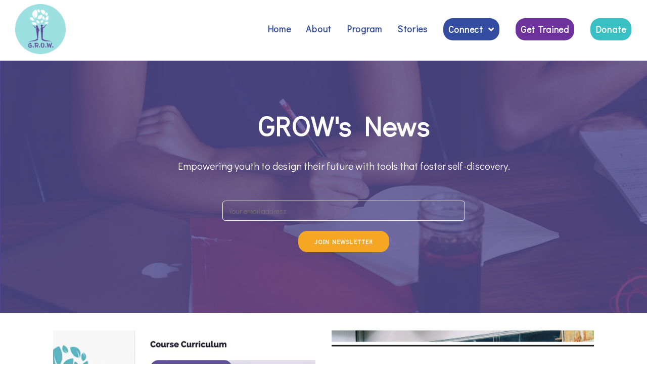

--- FILE ---
content_type: text/html; charset=UTF-8
request_url: https://growmyfuture.org/news
body_size: 18496
content:

<!DOCTYPE html>
<html class="html" lang="en-US" itemscope itemtype="http://schema.org/WebPage">
<head>
	<meta charset="UTF-8">
	<link rel="profile" href="http://gmpg.org/xfn/11">

	<meta name='robots' content='index, follow, max-image-preview:large, max-snippet:-1, max-video-preview:-1' />
<meta name="viewport" content="width=device-width, initial-scale=1">
	<!-- This site is optimized with the Yoast SEO plugin v18.0 - https://yoast.com/wordpress/plugins/seo/ -->
	<title>Blog - G.R.O.W.</title>
	<meta name="description" content="GROW&#039;s News and Events." />
	<link rel="canonical" href="https://growmyfuture.org/news" />
	<meta property="og:locale" content="en_US" />
	<meta property="og:type" content="article" />
	<meta property="og:title" content="Blog - G.R.O.W." />
	<meta property="og:description" content="GROW&#039;s News and Events." />
	<meta property="og:url" content="https://growmyfuture.org/news" />
	<meta property="og:site_name" content="G.R.O.W." />
	<meta property="article:modified_time" content="2022-02-12T23:37:08+00:00" />
	<meta name="twitter:card" content="summary_large_image" />
	<meta name="twitter:label1" content="Est. reading time" />
	<meta name="twitter:data1" content="4 minutes" />
	<script type="application/ld+json" class="yoast-schema-graph">{"@context":"https://schema.org","@graph":[{"@type":"WebSite","@id":"https://growmyfuture.org/#website","url":"https://growmyfuture.org/","name":"G.R.O.W.","description":"Empowering Youth to design their future with tools that foster self-discovery","potentialAction":[{"@type":"SearchAction","target":{"@type":"EntryPoint","urlTemplate":"https://growmyfuture.org/?s={search_term_string}"},"query-input":"required name=search_term_string"}],"inLanguage":"en-US"},{"@type":"WebPage","@id":"https://growmyfuture.org/news#webpage","url":"https://growmyfuture.org/news","name":"Blog - G.R.O.W.","isPartOf":{"@id":"https://growmyfuture.org/#website"},"datePublished":"2019-01-29T20:32:37+00:00","dateModified":"2022-02-12T23:37:08+00:00","description":"GROW's News and Events.","breadcrumb":{"@id":"https://growmyfuture.org/news#breadcrumb"},"inLanguage":"en-US","potentialAction":[{"@type":"ReadAction","target":["https://growmyfuture.org/news"]}]},{"@type":"BreadcrumbList","@id":"https://growmyfuture.org/news#breadcrumb","itemListElement":[{"@type":"ListItem","position":1,"name":"Home","item":"https://growmyfuture.org/"},{"@type":"ListItem","position":2,"name":"Blog"}]}]}</script>
	<!-- / Yoast SEO plugin. -->


<link rel='dns-prefetch' href='//www.google.com' />
<link rel='dns-prefetch' href='//fonts.googleapis.com' />
<link rel="alternate" type="application/rss+xml" title="G.R.O.W. &raquo; Feed" href="https://growmyfuture.org/feed" />
<link rel="alternate" type="application/rss+xml" title="G.R.O.W. &raquo; Comments Feed" href="https://growmyfuture.org/comments/feed" />
		<!-- This site uses the Google Analytics by MonsterInsights plugin v9.11.1 - Using Analytics tracking - https://www.monsterinsights.com/ -->
		<!-- Note: MonsterInsights is not currently configured on this site. The site owner needs to authenticate with Google Analytics in the MonsterInsights settings panel. -->
					<!-- No tracking code set -->
				<!-- / Google Analytics by MonsterInsights -->
		<script type="text/javascript">
window._wpemojiSettings = {"baseUrl":"https:\/\/s.w.org\/images\/core\/emoji\/14.0.0\/72x72\/","ext":".png","svgUrl":"https:\/\/s.w.org\/images\/core\/emoji\/14.0.0\/svg\/","svgExt":".svg","source":{"concatemoji":"https:\/\/growmyfuture.org\/wp-includes\/js\/wp-emoji-release.min.js?ver=6.2.8"}};
/*! This file is auto-generated */
!function(e,a,t){var n,r,o,i=a.createElement("canvas"),p=i.getContext&&i.getContext("2d");function s(e,t){p.clearRect(0,0,i.width,i.height),p.fillText(e,0,0);e=i.toDataURL();return p.clearRect(0,0,i.width,i.height),p.fillText(t,0,0),e===i.toDataURL()}function c(e){var t=a.createElement("script");t.src=e,t.defer=t.type="text/javascript",a.getElementsByTagName("head")[0].appendChild(t)}for(o=Array("flag","emoji"),t.supports={everything:!0,everythingExceptFlag:!0},r=0;r<o.length;r++)t.supports[o[r]]=function(e){if(p&&p.fillText)switch(p.textBaseline="top",p.font="600 32px Arial",e){case"flag":return s("\ud83c\udff3\ufe0f\u200d\u26a7\ufe0f","\ud83c\udff3\ufe0f\u200b\u26a7\ufe0f")?!1:!s("\ud83c\uddfa\ud83c\uddf3","\ud83c\uddfa\u200b\ud83c\uddf3")&&!s("\ud83c\udff4\udb40\udc67\udb40\udc62\udb40\udc65\udb40\udc6e\udb40\udc67\udb40\udc7f","\ud83c\udff4\u200b\udb40\udc67\u200b\udb40\udc62\u200b\udb40\udc65\u200b\udb40\udc6e\u200b\udb40\udc67\u200b\udb40\udc7f");case"emoji":return!s("\ud83e\udef1\ud83c\udffb\u200d\ud83e\udef2\ud83c\udfff","\ud83e\udef1\ud83c\udffb\u200b\ud83e\udef2\ud83c\udfff")}return!1}(o[r]),t.supports.everything=t.supports.everything&&t.supports[o[r]],"flag"!==o[r]&&(t.supports.everythingExceptFlag=t.supports.everythingExceptFlag&&t.supports[o[r]]);t.supports.everythingExceptFlag=t.supports.everythingExceptFlag&&!t.supports.flag,t.DOMReady=!1,t.readyCallback=function(){t.DOMReady=!0},t.supports.everything||(n=function(){t.readyCallback()},a.addEventListener?(a.addEventListener("DOMContentLoaded",n,!1),e.addEventListener("load",n,!1)):(e.attachEvent("onload",n),a.attachEvent("onreadystatechange",function(){"complete"===a.readyState&&t.readyCallback()})),(e=t.source||{}).concatemoji?c(e.concatemoji):e.wpemoji&&e.twemoji&&(c(e.twemoji),c(e.wpemoji)))}(window,document,window._wpemojiSettings);
</script>
<style type="text/css">
img.wp-smiley,
img.emoji {
	display: inline !important;
	border: none !important;
	box-shadow: none !important;
	height: 1em !important;
	width: 1em !important;
	margin: 0 0.07em !important;
	vertical-align: -0.1em !important;
	background: none !important;
	padding: 0 !important;
}
</style>
	<link rel='stylesheet' id='wp-block-library-css' href='https://growmyfuture.org/wp-includes/css/dist/block-library/style.min.css?ver=6.2.8' type='text/css' media='all' />
<style id='wp-block-library-theme-inline-css' type='text/css'>
.wp-block-audio figcaption{color:#555;font-size:13px;text-align:center}.is-dark-theme .wp-block-audio figcaption{color:hsla(0,0%,100%,.65)}.wp-block-audio{margin:0 0 1em}.wp-block-code{border:1px solid #ccc;border-radius:4px;font-family:Menlo,Consolas,monaco,monospace;padding:.8em 1em}.wp-block-embed figcaption{color:#555;font-size:13px;text-align:center}.is-dark-theme .wp-block-embed figcaption{color:hsla(0,0%,100%,.65)}.wp-block-embed{margin:0 0 1em}.blocks-gallery-caption{color:#555;font-size:13px;text-align:center}.is-dark-theme .blocks-gallery-caption{color:hsla(0,0%,100%,.65)}.wp-block-image figcaption{color:#555;font-size:13px;text-align:center}.is-dark-theme .wp-block-image figcaption{color:hsla(0,0%,100%,.65)}.wp-block-image{margin:0 0 1em}.wp-block-pullquote{border-bottom:4px solid;border-top:4px solid;color:currentColor;margin-bottom:1.75em}.wp-block-pullquote cite,.wp-block-pullquote footer,.wp-block-pullquote__citation{color:currentColor;font-size:.8125em;font-style:normal;text-transform:uppercase}.wp-block-quote{border-left:.25em solid;margin:0 0 1.75em;padding-left:1em}.wp-block-quote cite,.wp-block-quote footer{color:currentColor;font-size:.8125em;font-style:normal;position:relative}.wp-block-quote.has-text-align-right{border-left:none;border-right:.25em solid;padding-left:0;padding-right:1em}.wp-block-quote.has-text-align-center{border:none;padding-left:0}.wp-block-quote.is-large,.wp-block-quote.is-style-large,.wp-block-quote.is-style-plain{border:none}.wp-block-search .wp-block-search__label{font-weight:700}.wp-block-search__button{border:1px solid #ccc;padding:.375em .625em}:where(.wp-block-group.has-background){padding:1.25em 2.375em}.wp-block-separator.has-css-opacity{opacity:.4}.wp-block-separator{border:none;border-bottom:2px solid;margin-left:auto;margin-right:auto}.wp-block-separator.has-alpha-channel-opacity{opacity:1}.wp-block-separator:not(.is-style-wide):not(.is-style-dots){width:100px}.wp-block-separator.has-background:not(.is-style-dots){border-bottom:none;height:1px}.wp-block-separator.has-background:not(.is-style-wide):not(.is-style-dots){height:2px}.wp-block-table{margin:0 0 1em}.wp-block-table td,.wp-block-table th{word-break:normal}.wp-block-table figcaption{color:#555;font-size:13px;text-align:center}.is-dark-theme .wp-block-table figcaption{color:hsla(0,0%,100%,.65)}.wp-block-video figcaption{color:#555;font-size:13px;text-align:center}.is-dark-theme .wp-block-video figcaption{color:hsla(0,0%,100%,.65)}.wp-block-video{margin:0 0 1em}.wp-block-template-part.has-background{margin-bottom:0;margin-top:0;padding:1.25em 2.375em}
</style>
<link rel='stylesheet' id='classic-theme-styles-css' href='https://growmyfuture.org/wp-includes/css/classic-themes.min.css?ver=6.2.8' type='text/css' media='all' />
<style id='global-styles-inline-css' type='text/css'>
body{--wp--preset--color--black: #000000;--wp--preset--color--cyan-bluish-gray: #abb8c3;--wp--preset--color--white: #ffffff;--wp--preset--color--pale-pink: #f78da7;--wp--preset--color--vivid-red: #cf2e2e;--wp--preset--color--luminous-vivid-orange: #ff6900;--wp--preset--color--luminous-vivid-amber: #fcb900;--wp--preset--color--light-green-cyan: #7bdcb5;--wp--preset--color--vivid-green-cyan: #00d084;--wp--preset--color--pale-cyan-blue: #8ed1fc;--wp--preset--color--vivid-cyan-blue: #0693e3;--wp--preset--color--vivid-purple: #9b51e0;--wp--preset--gradient--vivid-cyan-blue-to-vivid-purple: linear-gradient(135deg,rgba(6,147,227,1) 0%,rgb(155,81,224) 100%);--wp--preset--gradient--light-green-cyan-to-vivid-green-cyan: linear-gradient(135deg,rgb(122,220,180) 0%,rgb(0,208,130) 100%);--wp--preset--gradient--luminous-vivid-amber-to-luminous-vivid-orange: linear-gradient(135deg,rgba(252,185,0,1) 0%,rgba(255,105,0,1) 100%);--wp--preset--gradient--luminous-vivid-orange-to-vivid-red: linear-gradient(135deg,rgba(255,105,0,1) 0%,rgb(207,46,46) 100%);--wp--preset--gradient--very-light-gray-to-cyan-bluish-gray: linear-gradient(135deg,rgb(238,238,238) 0%,rgb(169,184,195) 100%);--wp--preset--gradient--cool-to-warm-spectrum: linear-gradient(135deg,rgb(74,234,220) 0%,rgb(151,120,209) 20%,rgb(207,42,186) 40%,rgb(238,44,130) 60%,rgb(251,105,98) 80%,rgb(254,248,76) 100%);--wp--preset--gradient--blush-light-purple: linear-gradient(135deg,rgb(255,206,236) 0%,rgb(152,150,240) 100%);--wp--preset--gradient--blush-bordeaux: linear-gradient(135deg,rgb(254,205,165) 0%,rgb(254,45,45) 50%,rgb(107,0,62) 100%);--wp--preset--gradient--luminous-dusk: linear-gradient(135deg,rgb(255,203,112) 0%,rgb(199,81,192) 50%,rgb(65,88,208) 100%);--wp--preset--gradient--pale-ocean: linear-gradient(135deg,rgb(255,245,203) 0%,rgb(182,227,212) 50%,rgb(51,167,181) 100%);--wp--preset--gradient--electric-grass: linear-gradient(135deg,rgb(202,248,128) 0%,rgb(113,206,126) 100%);--wp--preset--gradient--midnight: linear-gradient(135deg,rgb(2,3,129) 0%,rgb(40,116,252) 100%);--wp--preset--duotone--dark-grayscale: url('#wp-duotone-dark-grayscale');--wp--preset--duotone--grayscale: url('#wp-duotone-grayscale');--wp--preset--duotone--purple-yellow: url('#wp-duotone-purple-yellow');--wp--preset--duotone--blue-red: url('#wp-duotone-blue-red');--wp--preset--duotone--midnight: url('#wp-duotone-midnight');--wp--preset--duotone--magenta-yellow: url('#wp-duotone-magenta-yellow');--wp--preset--duotone--purple-green: url('#wp-duotone-purple-green');--wp--preset--duotone--blue-orange: url('#wp-duotone-blue-orange');--wp--preset--font-size--small: 13px;--wp--preset--font-size--medium: 20px;--wp--preset--font-size--large: 36px;--wp--preset--font-size--x-large: 42px;--wp--preset--spacing--20: 0.44rem;--wp--preset--spacing--30: 0.67rem;--wp--preset--spacing--40: 1rem;--wp--preset--spacing--50: 1.5rem;--wp--preset--spacing--60: 2.25rem;--wp--preset--spacing--70: 3.38rem;--wp--preset--spacing--80: 5.06rem;--wp--preset--shadow--natural: 6px 6px 9px rgba(0, 0, 0, 0.2);--wp--preset--shadow--deep: 12px 12px 50px rgba(0, 0, 0, 0.4);--wp--preset--shadow--sharp: 6px 6px 0px rgba(0, 0, 0, 0.2);--wp--preset--shadow--outlined: 6px 6px 0px -3px rgba(255, 255, 255, 1), 6px 6px rgba(0, 0, 0, 1);--wp--preset--shadow--crisp: 6px 6px 0px rgba(0, 0, 0, 1);}:where(.is-layout-flex){gap: 0.5em;}body .is-layout-flow > .alignleft{float: left;margin-inline-start: 0;margin-inline-end: 2em;}body .is-layout-flow > .alignright{float: right;margin-inline-start: 2em;margin-inline-end: 0;}body .is-layout-flow > .aligncenter{margin-left: auto !important;margin-right: auto !important;}body .is-layout-constrained > .alignleft{float: left;margin-inline-start: 0;margin-inline-end: 2em;}body .is-layout-constrained > .alignright{float: right;margin-inline-start: 2em;margin-inline-end: 0;}body .is-layout-constrained > .aligncenter{margin-left: auto !important;margin-right: auto !important;}body .is-layout-constrained > :where(:not(.alignleft):not(.alignright):not(.alignfull)){max-width: var(--wp--style--global--content-size);margin-left: auto !important;margin-right: auto !important;}body .is-layout-constrained > .alignwide{max-width: var(--wp--style--global--wide-size);}body .is-layout-flex{display: flex;}body .is-layout-flex{flex-wrap: wrap;align-items: center;}body .is-layout-flex > *{margin: 0;}:where(.wp-block-columns.is-layout-flex){gap: 2em;}.has-black-color{color: var(--wp--preset--color--black) !important;}.has-cyan-bluish-gray-color{color: var(--wp--preset--color--cyan-bluish-gray) !important;}.has-white-color{color: var(--wp--preset--color--white) !important;}.has-pale-pink-color{color: var(--wp--preset--color--pale-pink) !important;}.has-vivid-red-color{color: var(--wp--preset--color--vivid-red) !important;}.has-luminous-vivid-orange-color{color: var(--wp--preset--color--luminous-vivid-orange) !important;}.has-luminous-vivid-amber-color{color: var(--wp--preset--color--luminous-vivid-amber) !important;}.has-light-green-cyan-color{color: var(--wp--preset--color--light-green-cyan) !important;}.has-vivid-green-cyan-color{color: var(--wp--preset--color--vivid-green-cyan) !important;}.has-pale-cyan-blue-color{color: var(--wp--preset--color--pale-cyan-blue) !important;}.has-vivid-cyan-blue-color{color: var(--wp--preset--color--vivid-cyan-blue) !important;}.has-vivid-purple-color{color: var(--wp--preset--color--vivid-purple) !important;}.has-black-background-color{background-color: var(--wp--preset--color--black) !important;}.has-cyan-bluish-gray-background-color{background-color: var(--wp--preset--color--cyan-bluish-gray) !important;}.has-white-background-color{background-color: var(--wp--preset--color--white) !important;}.has-pale-pink-background-color{background-color: var(--wp--preset--color--pale-pink) !important;}.has-vivid-red-background-color{background-color: var(--wp--preset--color--vivid-red) !important;}.has-luminous-vivid-orange-background-color{background-color: var(--wp--preset--color--luminous-vivid-orange) !important;}.has-luminous-vivid-amber-background-color{background-color: var(--wp--preset--color--luminous-vivid-amber) !important;}.has-light-green-cyan-background-color{background-color: var(--wp--preset--color--light-green-cyan) !important;}.has-vivid-green-cyan-background-color{background-color: var(--wp--preset--color--vivid-green-cyan) !important;}.has-pale-cyan-blue-background-color{background-color: var(--wp--preset--color--pale-cyan-blue) !important;}.has-vivid-cyan-blue-background-color{background-color: var(--wp--preset--color--vivid-cyan-blue) !important;}.has-vivid-purple-background-color{background-color: var(--wp--preset--color--vivid-purple) !important;}.has-black-border-color{border-color: var(--wp--preset--color--black) !important;}.has-cyan-bluish-gray-border-color{border-color: var(--wp--preset--color--cyan-bluish-gray) !important;}.has-white-border-color{border-color: var(--wp--preset--color--white) !important;}.has-pale-pink-border-color{border-color: var(--wp--preset--color--pale-pink) !important;}.has-vivid-red-border-color{border-color: var(--wp--preset--color--vivid-red) !important;}.has-luminous-vivid-orange-border-color{border-color: var(--wp--preset--color--luminous-vivid-orange) !important;}.has-luminous-vivid-amber-border-color{border-color: var(--wp--preset--color--luminous-vivid-amber) !important;}.has-light-green-cyan-border-color{border-color: var(--wp--preset--color--light-green-cyan) !important;}.has-vivid-green-cyan-border-color{border-color: var(--wp--preset--color--vivid-green-cyan) !important;}.has-pale-cyan-blue-border-color{border-color: var(--wp--preset--color--pale-cyan-blue) !important;}.has-vivid-cyan-blue-border-color{border-color: var(--wp--preset--color--vivid-cyan-blue) !important;}.has-vivid-purple-border-color{border-color: var(--wp--preset--color--vivid-purple) !important;}.has-vivid-cyan-blue-to-vivid-purple-gradient-background{background: var(--wp--preset--gradient--vivid-cyan-blue-to-vivid-purple) !important;}.has-light-green-cyan-to-vivid-green-cyan-gradient-background{background: var(--wp--preset--gradient--light-green-cyan-to-vivid-green-cyan) !important;}.has-luminous-vivid-amber-to-luminous-vivid-orange-gradient-background{background: var(--wp--preset--gradient--luminous-vivid-amber-to-luminous-vivid-orange) !important;}.has-luminous-vivid-orange-to-vivid-red-gradient-background{background: var(--wp--preset--gradient--luminous-vivid-orange-to-vivid-red) !important;}.has-very-light-gray-to-cyan-bluish-gray-gradient-background{background: var(--wp--preset--gradient--very-light-gray-to-cyan-bluish-gray) !important;}.has-cool-to-warm-spectrum-gradient-background{background: var(--wp--preset--gradient--cool-to-warm-spectrum) !important;}.has-blush-light-purple-gradient-background{background: var(--wp--preset--gradient--blush-light-purple) !important;}.has-blush-bordeaux-gradient-background{background: var(--wp--preset--gradient--blush-bordeaux) !important;}.has-luminous-dusk-gradient-background{background: var(--wp--preset--gradient--luminous-dusk) !important;}.has-pale-ocean-gradient-background{background: var(--wp--preset--gradient--pale-ocean) !important;}.has-electric-grass-gradient-background{background: var(--wp--preset--gradient--electric-grass) !important;}.has-midnight-gradient-background{background: var(--wp--preset--gradient--midnight) !important;}.has-small-font-size{font-size: var(--wp--preset--font-size--small) !important;}.has-medium-font-size{font-size: var(--wp--preset--font-size--medium) !important;}.has-large-font-size{font-size: var(--wp--preset--font-size--large) !important;}.has-x-large-font-size{font-size: var(--wp--preset--font-size--x-large) !important;}
.wp-block-navigation a:where(:not(.wp-element-button)){color: inherit;}
:where(.wp-block-columns.is-layout-flex){gap: 2em;}
.wp-block-pullquote{font-size: 1.5em;line-height: 1.6;}
</style>
<link rel='stylesheet' id='font-awesome-css' href='https://growmyfuture.org/wp-content/themes/oceanwp/assets/css/third/font-awesome.min.css?ver=4.7.0' type='text/css' media='all' />
<link rel='stylesheet' id='simple-line-icons-css' href='https://growmyfuture.org/wp-content/themes/oceanwp/assets/css/third/simple-line-icons.min.css?ver=2.4.0' type='text/css' media='all' />
<link rel='stylesheet' id='magnific-popup-css' href='https://growmyfuture.org/wp-content/themes/oceanwp/assets/css/third/magnific-popup.min.css?ver=1.0.0' type='text/css' media='all' />
<link rel='stylesheet' id='slick-css' href='https://growmyfuture.org/wp-content/themes/oceanwp/assets/css/third/slick.min.css?ver=1.6.0' type='text/css' media='all' />
<link rel='stylesheet' id='oceanwp-style-css' href='https://growmyfuture.org/wp-content/themes/oceanwp/assets/css/style.min.css?ver=1.6.3' type='text/css' media='all' />
<link rel='stylesheet' id='oceanwp-hamburgers-css' href='https://growmyfuture.org/wp-content/themes/oceanwp/assets/css/third/hamburgers/hamburgers.min.css?ver=1.6.3' type='text/css' media='all' />
<link rel='stylesheet' id='oceanwp-3dx-css' href='https://growmyfuture.org/wp-content/themes/oceanwp/assets/css/third/hamburgers/types/3dx.css?ver=1.6.3' type='text/css' media='all' />
<link rel='stylesheet' id='oceanwp-google-font-didact-gothic-css' href='//fonts.googleapis.com/css?family=Didact+Gothic%3A100%2C200%2C300%2C400%2C500%2C600%2C700%2C800%2C900%2C100i%2C200i%2C300i%2C400i%2C500i%2C600i%2C700i%2C800i%2C900i&#038;subset=latin&#038;ver=6.2.8' type='text/css' media='all' />
<link rel='stylesheet' id='elementor-icons-css' href='https://growmyfuture.org/wp-content/plugins/elementor/assets/lib/eicons/css/elementor-icons.min.css?ver=5.15.0' type='text/css' media='all' />
<link rel='stylesheet' id='elementor-frontend-legacy-css' href='https://growmyfuture.org/wp-content/plugins/elementor/assets/css/frontend-legacy.min.css?ver=3.6.5' type='text/css' media='all' />
<link rel='stylesheet' id='elementor-frontend-css' href='https://growmyfuture.org/wp-content/plugins/elementor/assets/css/frontend.min.css?ver=3.6.5' type='text/css' media='all' />
<link rel='stylesheet' id='elementor-post-4483-css' href='https://growmyfuture.org/wp-content/uploads/elementor/css/post-4483.css?ver=1652726838' type='text/css' media='all' />
<link rel='stylesheet' id='elementor-pro-css' href='https://growmyfuture.org/wp-content/plugins/elementor-pro/assets/css/frontend.min.css?ver=3.7.1' type='text/css' media='all' />
<link rel='stylesheet' id='font-awesome-5-all-css' href='https://growmyfuture.org/wp-content/plugins/elementor/assets/lib/font-awesome/css/all.min.css?ver=4.9.14' type='text/css' media='all' />
<link rel='stylesheet' id='font-awesome-4-shim-css' href='https://growmyfuture.org/wp-content/plugins/elementor/assets/lib/font-awesome/css/v4-shims.min.css?ver=5.1.2' type='text/css' media='all' />
<link rel='stylesheet' id='elementor-post-2009-css' href='https://growmyfuture.org/wp-content/uploads/elementor/css/post-2009.css?ver=1652726896' type='text/css' media='all' />
<link rel='stylesheet' id='elementor-post-3016-css' href='https://growmyfuture.org/wp-content/uploads/elementor/css/post-3016.css?ver=1652726838' type='text/css' media='all' />
<link rel='stylesheet' id='popup-maker-site-css' href='//growmyfuture.org/wp-content/uploads/pum/pum-site-styles.css?generated=1643587942&#038;ver=1.16.4' type='text/css' media='all' />
<link rel='stylesheet' id='google-fonts-1-css' href='https://fonts.googleapis.com/css?family=Roboto%3A100%2C100italic%2C200%2C200italic%2C300%2C300italic%2C400%2C400italic%2C500%2C500italic%2C600%2C600italic%2C700%2C700italic%2C800%2C800italic%2C900%2C900italic%7CRoboto+Slab%3A100%2C100italic%2C200%2C200italic%2C300%2C300italic%2C400%2C400italic%2C500%2C500italic%2C600%2C600italic%2C700%2C700italic%2C800%2C800italic%2C900%2C900italic&#038;display=auto&#038;ver=6.2.8' type='text/css' media='all' />
<script type='text/javascript' src='https://growmyfuture.org/wp-includes/js/jquery/jquery.min.js?ver=3.6.4' id='jquery-core-js'></script>
<script type='text/javascript' src='https://growmyfuture.org/wp-includes/js/jquery/jquery-migrate.min.js?ver=3.4.0' id='jquery-migrate-js'></script>
<script type='text/javascript' src='https://growmyfuture.org/wp-content/plugins/elementor/assets/lib/font-awesome/js/v4-shims.min.js?ver=5.1.2' id='font-awesome-4-shim-js'></script>
<link rel="https://api.w.org/" href="https://growmyfuture.org/wp-json/" /><link rel="alternate" type="application/json" href="https://growmyfuture.org/wp-json/wp/v2/pages/2009" /><link rel="EditURI" type="application/rsd+xml" title="RSD" href="https://growmyfuture.org/xmlrpc.php?rsd" />
<link rel="wlwmanifest" type="application/wlwmanifest+xml" href="https://growmyfuture.org/wp-includes/wlwmanifest.xml" />
<meta name="generator" content="WordPress 6.2.8" />
<link rel='shortlink' href='https://growmyfuture.org/?p=2009' />
<link rel="alternate" type="application/json+oembed" href="https://growmyfuture.org/wp-json/oembed/1.0/embed?url=https%3A%2F%2Fgrowmyfuture.org%2Fnews" />
<link rel="alternate" type="text/xml+oembed" href="https://growmyfuture.org/wp-json/oembed/1.0/embed?url=https%3A%2F%2Fgrowmyfuture.org%2Fnews&#038;format=xml" />

<!--BEGIN: TRACKING CODE MANAGER BY INTELLYWP.COM IN HEAD//-->
<script async src="https://www.googletagmanager.com/gtag/js?id=AW-765957472"></script>
<script>
  window.dataLayer = window.dataLayer || [];
  function gtag(){dataLayer.push(arguments);}
  gtag('js', new Date());

  gtag('config', 'AW-765957472');
</script>
<meta name="google-site-verification" content="FxJFFdSbczpoNMzZ8s2P0M9Mk3LPMhrgq-wXttYJJ9I" />
<!--END: https://wordpress.org/plugins/tracking-code-manager IN HEAD//--><link rel="icon" href="https://growmyfuture.org/wp-content/uploads/2018/10/cropped-logo_small-32x32.png" sizes="32x32" />
<link rel="icon" href="https://growmyfuture.org/wp-content/uploads/2018/10/cropped-logo_small-192x192.png" sizes="192x192" />
<link rel="apple-touch-icon" href="https://growmyfuture.org/wp-content/uploads/2018/10/cropped-logo_small-180x180.png" />
<meta name="msapplication-TileImage" content="https://growmyfuture.org/wp-content/uploads/2018/10/cropped-logo_small-270x270.png" />
		<style type="text/css" id="wp-custom-css">
			/* navigation */.donate .text-wrap{background:#39C0C4!important;border-radius:19px!important;padding:1rem}.tell_a_friend .text-wrap{background:#344DA1;border-radius:19px;padding:1rem}.tell_a_friend li{background:#9CDFE1;color:#344DA1}.sign .text-wrap{background:#6D329C;border-radius:19px !important;padding:1rem}.tell_a_friend a,.donate a,.sign a{color:white!important}.link .text-wrap{padding:0;border-radius:0;background:#9CDFE1;color:#344DA1;font-weight:bold}#mobile-dropdown .donate,#mobile-dropdown .tell_a_friend,#mobile-dropdown .sign{width:70%;color:white!important;border-radius:19px!important;margin-left:5px;margin-top:5px}#mobile-dropdown{padding-bottom:8px}#mobile-dropdown .donate{background:#39C0C4}#mobile-dropdown .tell_a_friend{background:#344DA1}#mobile-dropdown .sign{background:#6D329C}/* footer */.fa-facebook,.fa-instagram,.fa-linkedin,.fa-youtube,.fa-tumblr{padding:20px;font-size:30px;width:30px;text-align:center;text-decoration:none;margin:5px 2px;border-radius:50%;color:black!important}.fa:hover{opacity:0.7}.jp-relatedposts{display:none!important}.page-id-583 .elementor-tab-title{text-align:center}/* sticky nav */#mysticky-nav .myfixed{margin:0 auto;float:none;border:0;background:white!important;max-width:100%}.newsletter button{display:block;margin-left:auto!important;margin-right:auto!important}.meta{visibility:hidden!important}/* @media screen and (min-width:768px){.donate,.tell_a_friend,.sign{max-width:30%}}*/@media (max-width:768px){#field_1{width:60%!important}}@media screen and (min-width:320px){.donate,.tell_a_friend,.sign{max-width:45%;padding:.1rem;margin:0}.}/* .clr class controls whole nav menu */		</style>
		<!-- OceanWP CSS -->
<style type="text/css">
/* General CSS */label,body div.wpforms-container-full .wpforms-form .wpforms-field-label{color:#ffffff}form input[type="text"],form input[type="password"],form input[type="email"],form input[type="url"],form input[type="date"],form input[type="month"],form input[type="time"],form input[type="datetime"],form input[type="datetime-local"],form input[type="week"],form input[type="number"],form input[type="search"],form input[type="tel"],form input[type="color"],form select,form textarea,.woocommerce .woocommerce-checkout .select2-container--default .select2-selection--single{border-radius:6px}body div.wpforms-container-full .wpforms-form input[type=date],body div.wpforms-container-full .wpforms-form input[type=datetime],body div.wpforms-container-full .wpforms-form input[type=datetime-local],body div.wpforms-container-full .wpforms-form input[type=email],body div.wpforms-container-full .wpforms-form input[type=month],body div.wpforms-container-full .wpforms-form input[type=number],body div.wpforms-container-full .wpforms-form input[type=password],body div.wpforms-container-full .wpforms-form input[type=range],body div.wpforms-container-full .wpforms-form input[type=search],body div.wpforms-container-full .wpforms-form input[type=tel],body div.wpforms-container-full .wpforms-form input[type=text],body div.wpforms-container-full .wpforms-form input[type=time],body div.wpforms-container-full .wpforms-form input[type=url],body div.wpforms-container-full .wpforms-form input[type=week],body div.wpforms-container-full .wpforms-form select,body div.wpforms-container-full .wpforms-form textarea{border-radius:6px}form input[type="text"],form input[type="password"],form input[type="email"],form input[type="url"],form input[type="date"],form input[type="month"],form input[type="time"],form input[type="datetime"],form input[type="datetime-local"],form input[type="week"],form input[type="number"],form input[type="search"],form input[type="tel"],form input[type="color"],form select,form textarea,.select2-container .select2-choice,.woocommerce .woocommerce-checkout .select2-container--default .select2-selection--single{border-color:#ffffff}body div.wpforms-container-full .wpforms-form input[type=date],body div.wpforms-container-full .wpforms-form input[type=datetime],body div.wpforms-container-full .wpforms-form input[type=datetime-local],body div.wpforms-container-full .wpforms-form input[type=email],body div.wpforms-container-full .wpforms-form input[type=month],body div.wpforms-container-full .wpforms-form input[type=number],body div.wpforms-container-full .wpforms-form input[type=password],body div.wpforms-container-full .wpforms-form input[type=range],body div.wpforms-container-full .wpforms-form input[type=search],body div.wpforms-container-full .wpforms-form input[type=tel],body div.wpforms-container-full .wpforms-form input[type=text],body div.wpforms-container-full .wpforms-form input[type=time],body div.wpforms-container-full .wpforms-form input[type=url],body div.wpforms-container-full .wpforms-form input[type=week],body div.wpforms-container-full .wpforms-form select,body div.wpforms-container-full .wpforms-form textarea{border-color:#ffffff}form input[type="text"]:focus,form input[type="password"]:focus,form input[type="email"]:focus,form input[type="tel"]:focus,form input[type="url"]:focus,form input[type="search"]:focus,form textarea:focus,.select2-drop-active,.select2-dropdown-open.select2-drop-above .select2-choice,.select2-dropdown-open.select2-drop-above .select2-choices,.select2-drop.select2-drop-above.select2-drop-active,.select2-container-active .select2-choice,.select2-container-active .select2-choices{border-color:rgba(187,187,187,0.75)}body div.wpforms-container-full .wpforms-form input:focus,body div.wpforms-container-full .wpforms-form textarea:focus,body div.wpforms-container-full .wpforms-form select:focus{border-color:rgba(187,187,187,0.75)}form input[type="text"],form input[type="password"],form input[type="email"],form input[type="url"],form input[type="date"],form input[type="month"],form input[type="time"],form input[type="datetime"],form input[type="datetime-local"],form input[type="week"],form input[type="number"],form input[type="search"],form input[type="tel"],form input[type="color"],form select,form textarea,.woocommerce .woocommerce-checkout .select2-container--default .select2-selection--single{background-color:rgba(112,112,112,0)}body div.wpforms-container-full .wpforms-form input[type=date],body div.wpforms-container-full .wpforms-form input[type=datetime],body div.wpforms-container-full .wpforms-form input[type=datetime-local],body div.wpforms-container-full .wpforms-form input[type=email],body div.wpforms-container-full .wpforms-form input[type=month],body div.wpforms-container-full .wpforms-form input[type=number],body div.wpforms-container-full .wpforms-form input[type=password],body div.wpforms-container-full .wpforms-form input[type=range],body div.wpforms-container-full .wpforms-form input[type=search],body div.wpforms-container-full .wpforms-form input[type=tel],body div.wpforms-container-full .wpforms-form input[type=text],body div.wpforms-container-full .wpforms-form input[type=time],body div.wpforms-container-full .wpforms-form input[type=url],body div.wpforms-container-full .wpforms-form input[type=week],body div.wpforms-container-full .wpforms-form select,body div.wpforms-container-full .wpforms-form textarea{background-color:rgba(112,112,112,0)}.theme-button,input[type="submit"],button[type="submit"],button,body div.wpforms-container-full .wpforms-form input[type=submit],body div.wpforms-container-full .wpforms-form button[type=submit],body div.wpforms-container-full .wpforms-form .wpforms-page-button{padding:8px 10px 8px 10px}.theme-button,input[type="submit"],button[type="submit"],button,.button,body div.wpforms-container-full .wpforms-form input[type=submit],body div.wpforms-container-full .wpforms-form button[type=submit],body div.wpforms-container-full .wpforms-form .wpforms-page-button{border-radius:18px}body .theme-button,body input[type="submit"],body button[type="submit"],body button,body .button,body div.wpforms-container-full .wpforms-form input[type=submit],body div.wpforms-container-full .wpforms-form button[type=submit],body div.wpforms-container-full .wpforms-form .wpforms-page-button{background-color:#39c0c4}body .theme-button:hover,body input[type="submit"]:hover,body button[type="submit"]:hover,body button:hover,body .button:hover,body div.wpforms-container-full .wpforms-form input[type=submit]:hover,body div.wpforms-container-full .wpforms-form input[type=submit]:active,body div.wpforms-container-full .wpforms-form button[type=submit]:hover,body div.wpforms-container-full .wpforms-form button[type=submit]:active,body div.wpforms-container-full .wpforms-form .wpforms-page-button:hover,body div.wpforms-container-full .wpforms-form .wpforms-page-button:active{background-color:#344da1}/* Header CSS */#site-logo #site-logo-inner,.oceanwp-social-menu .social-menu-inner,#site-header.full_screen-header .menu-bar-inner,.after-header-content .after-header-content-inner{height:98px}#site-navigation-wrap .dropdown-menu >li >a,.oceanwp-mobile-menu-icon a,.after-header-content-inner >a{line-height:98px}@media only screen and (max-width:959px){body.default-breakpoint #site-logo #site-logo-inner{height:50px}}@media only screen and (max-width:959px){body.default-breakpoint .oceanwp-mobile-menu-icon a{line-height:50px}}#site-header,.has-transparent-header .is-sticky #site-header,.has-vh-transparent .is-sticky #site-header.vertical-header,#searchform-header-replace{background-color:rgba(255,255,255,0.94)}#site-header-inner{padding:8px 30px 5px 30px}#site-header.transparent-header{background-color:rgba(0,0,0,0)}#site-header.has-header-media .overlay-header-media{background-color:rgba(0,0,0,0.5)}#site-logo #site-logo-inner a img,#site-header.center-header #site-navigation-wrap .middle-site-logo a img{max-width:146px}@media (max-width:768px){#site-logo #site-logo-inner a img,#site-header.center-header #site-navigation-wrap .middle-site-logo a img{max-width:57px}}@media (max-width:480px){#site-logo #site-logo-inner a img,#site-header.center-header #site-navigation-wrap .middle-site-logo a img{max-width:54px}}#site-header #site-logo #site-logo-inner a img,#site-header.center-header #site-navigation-wrap .middle-site-logo a img{max-height:125px}@media (max-width:768px){#site-header #site-logo #site-logo-inner a img,#site-header.center-header #site-navigation-wrap .middle-site-logo a img{max-height:57px}}@media (max-width:480px){#site-header #site-logo #site-logo-inner a img,#site-header.center-header #site-navigation-wrap .middle-site-logo a img{max-height:55px}}#site-logo.has-responsive-logo .responsive-logo-link img{max-height:50px}#site-navigation-wrap .dropdown-menu >li >a,.oceanwp-mobile-menu-icon a,#searchform-header-replace-close{color:#364f9b}#site-navigation-wrap .dropdown-menu >li >a:hover,.oceanwp-mobile-menu-icon a:hover,#searchform-header-replace-close:hover{color:#39c0c4}#site-navigation-wrap .dropdown-menu >.current-menu-item >a,#site-navigation-wrap .dropdown-menu >.current-menu-ancestor >a,#site-navigation-wrap .dropdown-menu >.current-menu-item >a:hover,#site-navigation-wrap .dropdown-menu >.current-menu-ancestor >a:hover{color:#39c0c4}.dropdown-menu .sub-menu{min-width:181px}.dropdown-menu ul li a.menu-link:hover{background-color:#9cdfe1}@media (max-width:1080px){#top-bar-nav,#site-navigation-wrap,.oceanwp-social-menu,.after-header-content{display:none}.center-logo #site-logo{float:none;position:absolute;left:50%;padding:0;-webkit-transform:translateX(-50%);transform:translateX(-50%)}#site-header.center-header #site-logo,.oceanwp-mobile-menu-icon,#oceanwp-cart-sidebar-wrap{display:block}body.vertical-header-style #outer-wrap{margin:0 !important}#site-header.vertical-header{position:relative;width:100%;left:0 !important;right:0 !important}#site-header.vertical-header .has-template >#site-logo{display:block}#site-header.vertical-header #site-header-inner{display:-webkit-box;display:-webkit-flex;display:-ms-flexbox;display:flex;-webkit-align-items:center;align-items:center;padding:0;max-width:90%}#site-header.vertical-header #site-header-inner >*:not(.oceanwp-mobile-menu-icon){display:none}#site-header.vertical-header #site-header-inner >*{padding:0 !important}#site-header.vertical-header #site-header-inner #site-logo{display:block;margin:0;width:50%;text-align:left}body.rtl #site-header.vertical-header #site-header-inner #site-logo{text-align:right}#site-header.vertical-header #site-header-inner .oceanwp-mobile-menu-icon{width:50%;text-align:right}body.rtl #site-header.vertical-header #site-header-inner .oceanwp-mobile-menu-icon{text-align:left}#site-header.vertical-header .vertical-toggle,body.vertical-header-style.vh-closed #site-header.vertical-header .vertical-toggle{display:none}#site-logo.has-responsive-logo .custom-logo-link{display:none}#site-logo.has-responsive-logo .responsive-logo-link{display:block}.is-sticky #site-logo.has-sticky-logo .responsive-logo-link{display:none}.is-sticky #site-logo.has-responsive-logo .sticky-logo-link{display:block}#top-bar.has-no-content #top-bar-social.top-bar-left,#top-bar.has-no-content #top-bar-social.top-bar-right{position:inherit;left:auto;right:auto;float:none;height:auto;line-height:1.5em;margin-top:0;text-align:center}#top-bar.has-no-content #top-bar-social li{float:none;display:inline-block}.owp-cart-overlay,#side-panel-wrap a.side-panel-btn{display:none !important}}@media (max-width:1080px){#site-logo #site-logo-inner{height:50px}}@media (max-width:1080px){.oceanwp-mobile-menu-icon a{line-height:50px}}.mobile-menu .hamburger-inner,.mobile-menu .hamburger-inner::before,.mobile-menu .hamburger-inner::after{background-color:#000000}#mobile-dropdown{max-height:573px}/* Blog CSS */.single-post.content-max-width .thumbnail,.single-post.content-max-width .entry-header,.single-post.content-max-width ul.meta,.single-post.content-max-width .entry-content p,.single-post.content-max-width .entry-content h1,.single-post.content-max-width .entry-content h2,.single-post.content-max-width .entry-content h3,.single-post.content-max-width .entry-content h4,.single-post.content-max-width .entry-content h5,.single-post.content-max-width .entry-content h6,.single-post.content-max-width .wp-block-image,.single-post.content-max-width .wp-block-gallery,.single-post.content-max-width .wp-block-video,.single-post.content-max-width .wp-block-quote,.single-post.content-max-width .wp-block-text-columns,.single-post.content-max-width .entry-content ul,.single-post.content-max-width .entry-content ol,.single-post.content-max-width .wp-block-cover-text,.single-post.content-max-width .post-tags,.single-post.content-max-width .comments-area,.wp-block-separator.is-style-wide{max-width:686px}.single-post.content-max-width .wp-block-image.alignleft,.single-post.content-max-width .wp-block-image.alignright{max-width:343px}.single-post.content-max-width .wp-block-image.alignleft{margin-left:calc( 50% - 343px)}.single-post.content-max-width .wp-block-image.alignright{margin-right:calc( 50% - 343px)}/* Footer Widgets CSS */#footer-widgets{padding:20px 0 20px 0}#footer-widgets{background-color:#39c0c4}#footer-widgets .footer-box a,#footer-widgets a{color:#344da1}#footer-widgets .footer-box a:hover,#footer-widgets a:hover{color:#ffffff}/* Footer Bottom CSS */#footer-bottom{background-color:#39c0c4}#footer-bottom,#footer-bottom p{color:#515151}#footer-bottom a,#footer-bottom #footer-bottom-menu a{color:#000000}#footer-bottom a:hover,#footer-bottom #footer-bottom-menu a:hover{color:#011593}/* Typography CSS */body{font-family:Didact Gothic}h1,h2,h3,h4,h5,h6,.theme-heading,.widget-title,.oceanwp-widget-recent-posts-title,.comment-reply-title,.entry-title,.sidebar-box .widget-title{font-family:Didact Gothic}#site-navigation-wrap .dropdown-menu >li >a,#site-header.full_screen-header .fs-dropdown-menu >li >a,#site-header.top-header #site-navigation-wrap .dropdown-menu >li >a,#site-header.center-header #site-navigation-wrap .dropdown-menu >li >a,#site-header.medium-header #site-navigation-wrap .dropdown-menu >li >a,.oceanwp-mobile-menu-icon a{font-weight:600;font-size:18px;letter-spacing:.7px}
</style></head>

<body class="page-template-default page page-id-2009 wp-custom-logo wp-embed-responsive oceanwp-theme dropdown-mobile has-transparent-header no-header-border content-full-width content-max-width page-header-disabled elementor-default elementor-kit-4483 elementor-page elementor-page-2009">

	
	<div id="outer-wrap" class="site clr">

		
		<div id="wrap" class="clr">

			
				<div id="transparent-header-wrap" class="clr">

<header id="site-header" class="transparent-header effect-two clr" data-height="98" itemscope="itemscope" itemtype="http://schema.org/WPHeader">

	
		
			
			<div id="site-header-inner" class="clr">

				
				

<div id="site-logo" class="clr has-responsive-logo" itemscope itemtype="http://schema.org/Brand">

	
	<div id="site-logo-inner" class="clr">

		<a href="https://growmyfuture.org/" class="custom-logo-link" rel="home"><img width="100" height="99" src="https://growmyfuture.org/wp-content/uploads/2019/02/logo3.png" class="custom-logo" alt="G.R.O.W." decoding="async" srcset="https://growmyfuture.org/wp-content/uploads/2019/02/logo3.png 1x, https://dev.growmyfuture.org/wp-content/uploads/2018/12/logo2.png 2x" /></a><a href="https://growmyfuture.org/" class="responsive-logo-link" rel="home"><img src="https://growmyfuture.org/wp-content/uploads/2018/11/grow_logo_2018_OL_rgb_alt1-e1541656577169.png" class="responsive-logo" width="200" height="198" alt="" /></a>
	</div><!-- #site-logo-inner -->

	
	
</div><!-- #site-logo -->

			<div id="site-navigation-wrap" class="clr">
		
			
			
			<nav id="site-navigation" class="navigation main-navigation clr" itemscope="itemscope" itemtype="http://schema.org/SiteNavigationElement">

				<ul id="menu-grow_top" class="main-menu dropdown-menu sf-menu"><li id="menu-item-4599" class="menu-item menu-item-type-post_type menu-item-object-page menu-item-home menu-item-4599"><a href="https://growmyfuture.org/" class="menu-link"><span class="text-wrap">Home</span></a></li><li id="menu-item-421" class="menu-item menu-item-type-post_type menu-item-object-page menu-item-421"><a href="https://growmyfuture.org/about" class="menu-link"><span class="text-wrap">About</span></a></li><li id="menu-item-594" class="menu-item menu-item-type-post_type menu-item-object-page menu-item-594"><a href="https://growmyfuture.org/program" class="menu-link"><span class="text-wrap">Program</span></a></li><li id="menu-item-522" class="menu-item menu-item-type-post_type menu-item-object-page menu-item-522"><a href="https://growmyfuture.org/stories" class="menu-link"><span class="text-wrap">Stories</span></a></li><li id="menu-item-4559" class="tell_a_friend menu-item menu-item-type-custom menu-item-object-custom menu-item-has-children dropdown menu-item-4559"><a href="https://growmyfuture.org/contact-us" class="menu-link"><span class="text-wrap">Connect <span class="nav-arrow fa fa-angle-down"></span></span></a>
<ul class="sub-menu">
	<li id="menu-item-4605" class="link menu-item menu-item-type-post_type menu-item-object-page menu-item-4605"><a href="https://growmyfuture.org/contact-us" class="menu-link"><span class="text-wrap">Contact Us</span></a></li>	<li id="menu-item-4563" class="link menu-item menu-item-type-post_type menu-item-object-page menu-item-4563"><a href="https://growmyfuture.org/sign-in" class="menu-link"><span class="text-wrap">Sign Up for a Training</span></a></li>	<li id="menu-item-4562" class="link menu-item menu-item-type-custom menu-item-object-custom menu-item-4562"><a target="_blank" href="https://www.volunteermatch.org/search/org612585.jsp" class="menu-link"><span class="text-wrap">Volunteer</span></a></li></ul>
</li><li id="menu-item-1826" class="sign menu-item menu-item-type-post_type menu-item-object-page menu-item-1826"><a href="https://growmyfuture.org/sign-in" class="menu-link"><span class="text-wrap">Get Trained</span></a></li><li id="menu-item-3447" class="donate menu-item menu-item-type-post_type menu-item-object-page menu-item-3447"><a href="https://growmyfuture.org/donate" class="menu-link"><span class="text-wrap">Donate</span></a></li></ul>
			</nav><!-- #site-navigation -->

			
			
					</div><!-- #site-navigation-wrap -->
		
		
	
				
	<div class="oceanwp-mobile-menu-icon clr mobile-right">

		
		
		
		<a href="#" class="mobile-menu">
							<div class="hamburger hamburger--3dx">
					<div class="hamburger-box">
						<div class="hamburger-inner"></div>
					</div>
				</div>
					</a>

		
		
		
	</div><!-- #oceanwp-mobile-menu-navbar -->


			</div><!-- #site-header-inner -->

			
<div id="mobile-dropdown" class="clr">

	<nav class="clr" itemscope="itemscope" itemtype="http://schema.org/SiteNavigationElement">

		<ul id="menu-grow_top-1" class="menu"><li class="menu-item menu-item-type-post_type menu-item-object-page menu-item-home menu-item-4599"><a href="https://growmyfuture.org/">Home</a></li>
<li class="menu-item menu-item-type-post_type menu-item-object-page menu-item-421"><a href="https://growmyfuture.org/about">About</a></li>
<li class="menu-item menu-item-type-post_type menu-item-object-page menu-item-594"><a href="https://growmyfuture.org/program">Program</a></li>
<li class="menu-item menu-item-type-post_type menu-item-object-page menu-item-522"><a href="https://growmyfuture.org/stories">Stories</a></li>
<li class="tell_a_friend menu-item menu-item-type-custom menu-item-object-custom menu-item-has-children menu-item-4559"><a href="https://growmyfuture.org/contact-us">Connect</a>
<ul class="sub-menu">
	<li class="link menu-item menu-item-type-post_type menu-item-object-page menu-item-4605"><a href="https://growmyfuture.org/contact-us">Contact Us</a></li>
	<li class="link menu-item menu-item-type-post_type menu-item-object-page menu-item-4563"><a href="https://growmyfuture.org/sign-in">Sign Up for a Training</a></li>
	<li class="link menu-item menu-item-type-custom menu-item-object-custom menu-item-4562"><a target="_blank" rel="noopener" href="https://www.volunteermatch.org/search/org612585.jsp">Volunteer</a></li>
</ul>
</li>
<li class="sign menu-item menu-item-type-post_type menu-item-object-page menu-item-1826"><a href="https://growmyfuture.org/sign-in">Get Trained</a></li>
<li class="donate menu-item menu-item-type-post_type menu-item-object-page menu-item-3447"><a href="https://growmyfuture.org/donate">Donate</a></li>
</ul>
	</nav>

</div>
			
		
				
	
</header><!-- #site-header -->

	</div>

						
			<main id="main" class="site-main clr" >

				
	
	<div id="content-wrap" class="container clr">

		
		<div id="primary" class="content-area clr">

			
			<div id="content" class="site-content clr">

				
				
<article class="single-page-article clr">

	
<div class="entry clr" itemprop="text">
				<div data-elementor-type="wp-post" data-elementor-id="2009" class="elementor elementor-2009">
						<div class="elementor-inner">
				<div class="elementor-section-wrap">
									<section class="elementor-section elementor-top-section elementor-element elementor-element-9e7aede elementor-section-full_width elementor-section-stretched banner elementor-section-height-default elementor-section-height-default" data-id="9e7aede" data-element_type="section" data-settings="{&quot;background_background&quot;:&quot;classic&quot;,&quot;stretch_section&quot;:&quot;section-stretched&quot;}">
							<div class="elementor-background-overlay"></div>
							<div class="elementor-container elementor-column-gap-no">
							<div class="elementor-row">
					<div class="elementor-column elementor-col-100 elementor-top-column elementor-element elementor-element-2f4507ab" data-id="2f4507ab" data-element_type="column">
			<div class="elementor-column-wrap elementor-element-populated">
							<div class="elementor-widget-wrap">
						<div class="elementor-element elementor-element-384c6757 elementor-invisible elementor-widget elementor-widget-heading" data-id="384c6757" data-element_type="widget" data-settings="{&quot;_animation&quot;:&quot;fadeInLeft&quot;}" data-widget_type="heading.default">
				<div class="elementor-widget-container">
			<h2 class="elementor-heading-title elementor-size-large">GROW's News</h2>		</div>
				</div>
				<div class="elementor-element elementor-element-4a179efb elementor-widget elementor-widget-text-editor" data-id="4a179efb" data-element_type="widget" data-widget_type="text-editor.default">
				<div class="elementor-widget-container">
								<div class="elementor-text-editor elementor-clearfix">
				<p>Empowering youth to design their future with tools that foster self-discovery.</p>					</div>
						</div>
				</div>
				<div class="elementor-element elementor-element-1ffb5b7 elementor-widget elementor-widget-shortcode" data-id="1ffb5b7" data-element_type="widget" data-widget_type="shortcode.default">
				<div class="elementor-widget-container">
					<div class="elementor-shortcode"><script>(function() {
	window.mc4wp = window.mc4wp || {
		listeners: [],
		forms: {
			on: function(evt, cb) {
				window.mc4wp.listeners.push(
					{
						event   : evt,
						callback: cb
					}
				);
			}
		}
	}
})();
</script><!-- Mailchimp for WordPress v4.8.6 - https://wordpress.org/plugins/mailchimp-for-wp/ --><form id="mc4wp-form-1" class="mc4wp-form mc4wp-form-2984" method="post" data-id="2984" data-name="Subscribe to our Newsletter" ><div class="mc4wp-form-fields"><p>
	<label> </label>
	<input type="email" style="color:white;" name="EMAIL" placeholder="Your email address" required />
</p>

<p>
	<input type="submit" value="Join Newsletter" style="display: block;
  margin-left: auto!important;
  margin-right: auto!important; width: 180px; background-color: #f5a623 "/>
</p></div><label style="display: none !important;">Leave this field empty if you're human: <input type="text" name="_mc4wp_honeypot" value="" tabindex="-1" autocomplete="off" /></label><input type="hidden" name="_mc4wp_timestamp" value="1769047917" /><input type="hidden" name="_mc4wp_form_id" value="2984" /><input type="hidden" name="_mc4wp_form_element_id" value="mc4wp-form-1" /><div class="mc4wp-response"></div></form><!-- / Mailchimp for WordPress Plugin --></div>
				</div>
				</div>
						</div>
					</div>
		</div>
								</div>
					</div>
		</section>
				<section class="elementor-section elementor-top-section elementor-element elementor-element-15bdbb9 elementor-section-stretched elementor-section-boxed elementor-section-height-default elementor-section-height-default" data-id="15bdbb9" data-element_type="section" data-settings="{&quot;stretch_section&quot;:&quot;section-stretched&quot;}">
						<div class="elementor-container elementor-column-gap-default">
							<div class="elementor-row">
					<div class="elementor-column elementor-col-100 elementor-top-column elementor-element elementor-element-08a22e0" data-id="08a22e0" data-element_type="column">
			<div class="elementor-column-wrap elementor-element-populated">
							<div class="elementor-widget-wrap">
						<div class="elementor-element elementor-element-0bb6cc3 elementor-posts--align-left elementor-grid-2 elementor-grid-tablet-2 elementor-grid-mobile-1 elementor-posts--thumbnail-top elementor-widget elementor-widget-posts" data-id="0bb6cc3" data-element_type="widget" data-settings="{&quot;classic_row_gap&quot;:{&quot;unit&quot;:&quot;px&quot;,&quot;size&quot;:22,&quot;sizes&quot;:[]},&quot;pagination_type&quot;:&quot;prev_next&quot;,&quot;classic_columns&quot;:&quot;2&quot;,&quot;classic_columns_tablet&quot;:&quot;2&quot;,&quot;classic_columns_mobile&quot;:&quot;1&quot;,&quot;classic_row_gap_tablet&quot;:{&quot;unit&quot;:&quot;px&quot;,&quot;size&quot;:&quot;&quot;,&quot;sizes&quot;:[]},&quot;classic_row_gap_mobile&quot;:{&quot;unit&quot;:&quot;px&quot;,&quot;size&quot;:&quot;&quot;,&quot;sizes&quot;:[]}}" data-widget_type="posts.classic">
				<div class="elementor-widget-container">
					<div class="elementor-posts-container elementor-posts elementor-posts--skin-classic elementor-grid">
				<article class="elementor-post elementor-grid-item post-4799 post type-post status-publish format-standard has-post-thumbnail hentry category-press tag-curriculumn tag-online entry has-media">
				<a class="elementor-post__thumbnail__link" href="https://growmyfuture.org/g-r-o-w-now-100-remote" >
			<div class="elementor-post__thumbnail"><img decoding="async" width="931" height="533" src="https://growmyfuture.org/wp-content/uploads/2022/02/curriculum-screenshot.png" class="attachment-full size-full" alt="screenshot of front page of curriculum, showing multiple steps" loading="lazy" /></div>
		</a>
				<div class="elementor-post__text">
				<h3 class="elementor-post__title">
			<a href="https://growmyfuture.org/g-r-o-w-now-100-remote" >
				G.R.O.W Now 100% Remote			</a>
		</h3>
				<div class="elementor-post__meta-data">
					<span class="elementor-post-date">
			February 14, 2022		</span>
				</div>
				<div class="elementor-post__excerpt">
			<p>GROW now serves 100% of its curriculum online, making it accessible nationwide.  16 Additional Modules have been added to the</p>
		</div>
		
		<a class="elementor-post__read-more" href="https://growmyfuture.org/g-r-o-w-now-100-remote" >
			Read More »		</a>

				</div>
				</article>
				<article class="elementor-post elementor-grid-item post-4734 post type-post status-publish format-standard has-post-thumbnail hentry category-uncategorized entry has-media">
				<a class="elementor-post__thumbnail__link" href="https://growmyfuture.org/newsletter-giving-tuesday" >
			<div class="elementor-post__thumbnail"><img decoding="async" width="560" height="315" src="https://growmyfuture.org/wp-content/uploads/2022/02/giving-tuesday-eLetter.png" class="attachment-full size-full" alt="background of classroom with text that reads &quot;Grow Giving Tuesday&quot;" loading="lazy" /></div>
		</a>
				<div class="elementor-post__text">
				<h3 class="elementor-post__title">
			<a href="https://growmyfuture.org/newsletter-giving-tuesday" >
				Newsletter: National Expansions			</a>
		</h3>
				<div class="elementor-post__meta-data">
					<span class="elementor-post-date">
			February 10, 2022		</span>
				</div>
				<div class="elementor-post__excerpt">
			<p>Read our latest newsletter about how to help students and schools during the pandemic. Read More</p>
		</div>
		
		<a class="elementor-post__read-more" href="https://growmyfuture.org/newsletter-giving-tuesday" >
			Read More »		</a>

				</div>
				</article>
				<article class="elementor-post elementor-grid-item post-4358 post type-post status-publish format-standard has-post-thumbnail hentry category-newsletter entry has-media">
				<a class="elementor-post__thumbnail__link" href="https://growmyfuture.org/ghana-partnership-2" >
			<div class="elementor-post__thumbnail"><img decoding="async" width="500" height="500" src="https://growmyfuture.org/wp-content/uploads/2019/04/0-2.jpeg" class="attachment-full size-full" alt="" loading="lazy" /></div>
		</a>
				<div class="elementor-post__text">
				<h3 class="elementor-post__title">
			<a href="https://growmyfuture.org/ghana-partnership-2" >
				GROW Partnership With Los Angeles Unified School District			</a>
		</h3>
				<div class="elementor-post__meta-data">
					<span class="elementor-post-date">
			April 26, 2019		</span>
				</div>
				<div class="elementor-post__excerpt">
			<p>G.R.O.W. is excited to announce that we are an official Los Angeles Unified School District vendor and will be doing our first training in June of 2019. LAUSD is the second biggest school district in our nation. We are thrilled about impacting the lives of youth, starting in heart of LA in the central region.</p>
		</div>
		
		<a class="elementor-post__read-more" href="https://growmyfuture.org/ghana-partnership-2" >
			Read More »		</a>

				</div>
				</article>
				<article class="elementor-post elementor-grid-item post-3191 post type-post status-publish format-standard has-post-thumbnail hentry category-newsletter entry has-media">
				<a class="elementor-post__thumbnail__link" href="https://growmyfuture.org/ready_to_grow" >
			<div class="elementor-post__thumbnail"><img decoding="async" width="1000" height="683" src="https://growmyfuture.org/wp-content/uploads/2019/02/students_new.jpg" class="attachment-full size-full" alt="" loading="lazy" /></div>
		</a>
				<div class="elementor-post__text">
				<h3 class="elementor-post__title">
			<a href="https://growmyfuture.org/ready_to_grow" >
				Ready to GROW Nationally			</a>
		</h3>
				<div class="elementor-post__meta-data">
					<span class="elementor-post-date">
			March 7, 2019		</span>
				</div>
				<div class="elementor-post__excerpt">
			<p>A huge thank you to all of you who are a part of the GROW community helping us do the important work of helping youth align who they are with what they want to do. We could not be doing this work without you.</p>
		</div>
		
		<a class="elementor-post__read-more" href="https://growmyfuture.org/ready_to_grow" >
			Read More »		</a>

				</div>
				</article>
				<article class="elementor-post elementor-grid-item post-3173 post type-post status-publish format-standard has-post-thumbnail hentry category-newsletter entry has-media">
				<a class="elementor-post__thumbnail__link" href="https://growmyfuture.org/team_is_working" >
			<div class="elementor-post__thumbnail"><img decoding="async" width="1058" height="798" src="https://growmyfuture.org/wp-content/uploads/2019/01/team.png" class="attachment-full size-full" alt="" loading="lazy" /></div>
		</a>
				<div class="elementor-post__text">
				<h3 class="elementor-post__title">
			<a href="https://growmyfuture.org/team_is_working" >
				What The Team Is Currently Working On			</a>
		</h3>
				<div class="elementor-post__meta-data">
					<span class="elementor-post-date">
			March 6, 2019		</span>
				</div>
				<div class="elementor-post__excerpt">
			<p>The curriculum team is working on modifying our reflective days which is paired with each core class. </p>
		</div>
		
		<a class="elementor-post__read-more" href="https://growmyfuture.org/team_is_working" >
			Read More »		</a>

				</div>
				</article>
				<article class="elementor-post elementor-grid-item post-4664 post type-post status-publish format-standard has-post-thumbnail hentry category-press entry has-media">
				<a class="elementor-post__thumbnail__link" href="https://growmyfuture.org/forbes-articles" >
			<div class="elementor-post__thumbnail"><img decoding="async" width="1200" height="1200" src="https://growmyfuture.org/wp-content/uploads/2022/02/forbes-logo.jpg" class="attachment-full size-full" alt="logo that reads &quot;Forbes&quot;" loading="lazy" /></div>
		</a>
				<div class="elementor-post__text">
				<h3 class="elementor-post__title">
			<a href="https://growmyfuture.org/forbes-articles" >
				Get Inspired With Your Own Professional Development			</a>
		</h3>
				<div class="elementor-post__meta-data">
					<span class="elementor-post-date">
			February 8, 2022		</span>
				</div>
				<div class="elementor-post__excerpt">
			<p>Check out articles our founder wrote for Forbes on professional development and the future of work Read More</p>
		</div>
		
		<a class="elementor-post__read-more" href="https://growmyfuture.org/forbes-articles" >
			Read More »		</a>

				</div>
				</article>
				<article class="elementor-post elementor-grid-item post-3205 post type-post status-publish format-standard has-post-thumbnail hentry category-newsletter entry has-media">
				<a class="elementor-post__thumbnail__link" href="https://growmyfuture.org/boston" >
			<div class="elementor-post__thumbnail"><img decoding="async" width="400" height="266" src="https://growmyfuture.org/wp-content/uploads/2018/12/annie_maroon-1-of-1-400x266.jpg" class="attachment-full size-full" alt="" loading="lazy" /></div>
		</a>
				<div class="elementor-post__text">
				<h3 class="elementor-post__title">
			<a href="https://growmyfuture.org/boston" >
				GROW partners with Boston University chapter of Hack4Impact			</a>
		</h3>
				<div class="elementor-post__meta-data">
					<span class="elementor-post-date">
			March 7, 2018		</span>
				</div>
				<div class="elementor-post__excerpt">
			<p>Boston University chapter of Hack4Impact develops partnership with GROW to help connect students with future careers, goals, and interests. </p>
		</div>
		
		<a class="elementor-post__read-more" href="https://growmyfuture.org/boston" >
			Read More »		</a>

				</div>
				</article>
				<article class="elementor-post elementor-grid-item post-3219 post type-post status-publish format-standard has-post-thumbnail hentry category-press entry has-media">
				<a class="elementor-post__thumbnail__link" href="https://growmyfuture.org/sterling-james" >
			<div class="elementor-post__thumbnail"><img decoding="async" width="775" height="515" src="https://growmyfuture.org/wp-content/uploads/2018/12/GROW-PIC2.0.jpg" class="attachment-full size-full" alt="" loading="lazy" /></div>
		</a>
				<div class="elementor-post__text">
				<h3 class="elementor-post__title">
			<a href="https://growmyfuture.org/sterling-james" >
				Interview with radio host Sterling James			</a>
		</h3>
				<div class="elementor-post__meta-data">
					<span class="elementor-post-date">
			March 7, 2017		</span>
				</div>
				<div class="elementor-post__excerpt">
			<p>GROW Executive Director Nicole Serena Silver and GROW graduate Lindsay Stanley sit down with local radio host Sterling James to discuss how youth can take ownership of their education, careers, and future.</p>
		</div>
		
		<a class="elementor-post__read-more" href="https://growmyfuture.org/sterling-james" >
			Read More »		</a>

				</div>
				</article>
				<article class="elementor-post elementor-grid-item post-3212 post type-post status-publish format-standard has-post-thumbnail hentry category-press entry has-media">
				<a class="elementor-post__thumbnail__link" href="https://growmyfuture.org/interview" >
			<div class="elementor-post__thumbnail"><img decoding="async" width="3261" height="1687" src="https://growmyfuture.org/wp-content/uploads/2018/12/studentswithnicole-1-e1552075295341.jpg" class="attachment-full size-full" alt="" loading="lazy" /></div>
		</a>
				<div class="elementor-post__text">
				<h3 class="elementor-post__title">
			<a href="https://growmyfuture.org/interview" >
				Interview with Boomcast			</a>
		</h3>
				<div class="elementor-post__meta-data">
					<span class="elementor-post-date">
			September 5, 2016		</span>
				</div>
				<div class="elementor-post__excerpt">
			<p>Nicole has always had a knack for finding holes in systems. She looks at a situation, takes everything into consideration, and creates a whole approach to a solution. Her own struggles with finding her passion and calling motivated her to help others.</p>
		</div>
		
		<a class="elementor-post__read-more" href="https://growmyfuture.org/interview" >
			Read More »		</a>

				</div>
				</article>
				<article class="elementor-post elementor-grid-item post-4378 post type-post status-publish format-standard has-post-thumbnail hentry category-press entry has-media">
				<a class="elementor-post__thumbnail__link" href="https://growmyfuture.org/science-of-character" >
			<div class="elementor-post__thumbnail"><img decoding="async" width="786" height="690" src="https://growmyfuture.org/wp-content/uploads/2019/05/science.png" class="attachment-full size-full" alt="" loading="lazy" /></div>
		</a>
				<div class="elementor-post__text">
				<h3 class="elementor-post__title">
			<a href="https://growmyfuture.org/science-of-character" >
				Science Of Character: G.R.O.W.			</a>
		</h3>
				<div class="elementor-post__meta-data">
					<span class="elementor-post-date">
			May 15, 2014		</span>
				</div>
				<div class="elementor-post__excerpt">
			<p>The Science of Character (8 mins) explores the neuroscience and social science that proves that we can shape who we are, and who we want to be in the world. Customized for G.R.O.W. by Tiffany Shlain &#038; Let It Ripple Film Studio.</p>
		</div>
		
		<a class="elementor-post__read-more" href="https://growmyfuture.org/science-of-character" >
			Read More »		</a>

				</div>
				</article>
				</div>


		
				<div class="e-load-more-anchor" data-page="1" data-max-page="2" data-next-page="https://growmyfuture.org/news/2"></div>
				<nav class="elementor-pagination" role="navigation" aria-label="Pagination">
			<span class="page-numbers prev">&laquo; Previous</span>
<a class="page-numbers next" href="https://growmyfuture.org/news/2">Next &raquo;</a>		</nav>
				</div>
				</div>
						</div>
					</div>
		</div>
								</div>
					</div>
		</section>
									</div>
			</div>
					</div>
			</div> 
</article>
				
			</div><!-- #content -->

			
		</div><!-- #primary -->

		
	</div><!-- #content-wrap -->

	

        </main><!-- #main -->

        
        
        
            
<footer id="footer" class="site-footer" itemscope="itemscope" itemtype="http://schema.org/WPFooter">

    
    <div id="footer-inner" class="clr">

        

<div id="footer-widgets" class="oceanwp-row clr hide-tablet-mobile">

	
	<div class="footer-widgets-inner container">

        			<div class="footer-box span_1_of_4 col col-1">
				<div id="custom_html-2" class="widget_text footer-widget widget_custom_html clr"><div class="textwidget custom-html-widget"><ul>
<li><b><a  class ="footers" href="https://growmyfuture.org">Home</a></b></li>
<li><a class ="footers"  href="/#goal">Our Goals</a></li>
<li><a  class ="footers" href="https://dev.growmyfuture.org#our-students-learn">What Students Learn</a></li>
<li><a class ="footers" href="https://dev.growmyfuture.org#partners">Our Partners</a></li>
<li><a  class ="footers" href="https://dev.growmyfuture.org#sponsors">Our Sponsors</a></li>
	<li><a class ="footers" href="https://dev.growmyfuture.org#newsletter">Newsletter</a></li>
<li><a  class ="footers" href="https://growmyfuture.org/sign-in">Get Trained</a></li>
</ul></div></div>			</div><!-- .footer-one-box -->

							<div class="footer-box span_1_of_4 col col-2">
					<div id="custom_html-3" class="widget_text footer-widget widget_custom_html clr"><div class="textwidget custom-html-widget"><ul>	
<li><b><a href="https://dev.growmyfuture.org/about">About Us</a></b></li>
<li><a href="https://dev.growmyfuture.org/about#mission">Mission</a></li>
<li><a href="https://dev.growmyfuture.org/about#vision">Vision</a></li>
<li><a href="https://dev.growmyfuture.org/about#timeline">Timeline</a></li>
<li><a href="https://dev.growmyfuture.org/about#results">Results</a></li>
	<li><a href="https://dev.growmyfuture.org/about#team">Our Team</a></li>
	<li><a href="https://growmyfuture.org/contact-us">Contact Us</a></li>
</ul></div></div>				</div><!-- .footer-one-box -->
						
							<div class="footer-box span_1_of_4 col col-3 ">
					<div id="custom_html-4" class="widget_text footer-widget widget_custom_html clr"><div class="textwidget custom-html-widget"><ul>	

<li><b><a href="https://dev.growmyfuture.org/program">Program</a></b></li>

<li><a href="https://dev.growmyfuture.org/program#value">Value</a></li>
<li><a href="https://dev.growmyfuture.org/program#AIM">AIM Program</a></li>
<li><a href="https://dev.growmyfuture.org/program#community">Community</a></li>
<li><a href="https://dev.growmyfuture.org/program#video">Impact Video</a></li>
<li><a href="https://youtu.be/ZpICvvR2NCw">Curriculum Overview</a></li>
<li><a  class ="footers" href="https://growmyfuture.org/sign-in">Become a Facilitator</a></li>
<li><a href="https://dev.growmyfuture.org/educator-resources">Educator Resources</a></li>
	</ul></div></div>				</div><!-- .footer-one-box -->
			
							<div class="footer-box span_1_of_4 col col-4">
					<div id="custom_html-5" class="widget_text footer-widget widget_custom_html clr"><div class="textwidget custom-html-widget"><ul>	
<li><b><a href="https://dev.growmyfuture.org/stories">Stories</a></b></li>
<li><a href="https://dev.growmyfuture.org/stories#che">Che's Story</a></li>

<li><a href="https://dev.growmyfuture.org/stories#lindsay">Lindsay's Story</a></li>
<li><a href="https://dev.growmyfuture.org/stories#video">Classroom & Testimonial Video</a></li>
	<li><a href="https://dev.growmyfuture.org/news">News</a></li>
	</ul></div></div>				</div><!-- .footer-box -->
			
		
	</div><!-- .container -->

	
</div><!-- #footer-widgets -->



<div id="footer-bottom" class="clr no-footer-nav">

	
	<div id="footer-bottom-inner" class="container clr">

		
		
			<div id="copyright" class="clr" role="contentinfo">
				© 2025 G.R.O.W. is a nonprofit 501 (c)(3) public charity<br> (tax ID# 45-3743566)<br><br>

<a href="http://facebook.com/growmyfuture.org" class="fa fa-facebook" target="_blank"></a>
<a href="https://www.linkedin.com/company/3582928/admin/" class="fa fa-linkedin" target="_blank"></a>
<a href="https://www.youtube.com/channel/UC_iD7TY273KYQ5Hl71hEiZg" class="fa fa-youtube" target="_blank"></a>
<a href="https://growmyfuture.tumblr.com/post/100703219691/the-world-has-changed" class="fa fa-tumblr" target="_blank"></a>
<a href="https://instagram.com/p/BuCbsNLFyo3/" class="fa fa-instagram" target="_blank"></a>			</div><!-- #copyright -->

		
	</div><!-- #footer-bottom-inner -->

	
</div><!-- #footer-bottom -->

        
    </div><!-- #footer-inner -->

    
</footer><!-- #footer -->            
        
                        
    </div><!-- #wrap -->

    
</div><!-- #outer-wrap -->



<a id="scroll-top" class="scroll-top-right" href="#"><span class="fa fa-angle-up"></span></a>



<script>(function() {function maybePrefixUrlField() {
	if (this.value.trim() !== '' && this.value.indexOf('http') !== 0) {
		this.value = "http://" + this.value;
	}
}

var urlFields = document.querySelectorAll('.mc4wp-form input[type="url"]');
if (urlFields) {
	for (var j=0; j < urlFields.length; j++) {
		urlFields[j].addEventListener('blur', maybePrefixUrlField);
	}
}
})();</script><div id="pum-3000" class="pum pum-overlay pum-theme-2995 pum-theme-lightbox popmake-overlay pum-click-to-close click_open" data-popmake="{&quot;id&quot;:3000,&quot;slug&quot;:&quot;tell_a_friend&quot;,&quot;theme_id&quot;:2995,&quot;cookies&quot;:[],&quot;triggers&quot;:[{&quot;type&quot;:&quot;click_open&quot;,&quot;settings&quot;:{&quot;extra_selectors&quot;:&quot;&quot;,&quot;cookie_name&quot;:null}}],&quot;mobile_disabled&quot;:null,&quot;tablet_disabled&quot;:null,&quot;meta&quot;:{&quot;display&quot;:{&quot;stackable&quot;:false,&quot;overlay_disabled&quot;:false,&quot;scrollable_content&quot;:false,&quot;disable_reposition&quot;:false,&quot;size&quot;:&quot;small&quot;,&quot;responsive_min_width&quot;:&quot;0%&quot;,&quot;responsive_min_width_unit&quot;:false,&quot;responsive_max_width&quot;:&quot;100%&quot;,&quot;responsive_max_width_unit&quot;:false,&quot;custom_width&quot;:&quot;640px&quot;,&quot;custom_width_unit&quot;:false,&quot;custom_height&quot;:&quot;380px&quot;,&quot;custom_height_unit&quot;:false,&quot;custom_height_auto&quot;:false,&quot;location&quot;:&quot;center&quot;,&quot;position_from_trigger&quot;:false,&quot;position_top&quot;:&quot;100&quot;,&quot;position_left&quot;:&quot;0&quot;,&quot;position_bottom&quot;:&quot;0&quot;,&quot;position_right&quot;:&quot;0&quot;,&quot;position_fixed&quot;:false,&quot;animation_type&quot;:&quot;fade&quot;,&quot;animation_speed&quot;:&quot;350&quot;,&quot;animation_origin&quot;:&quot;center top&quot;,&quot;overlay_zindex&quot;:false,&quot;zindex&quot;:&quot;1999999999&quot;},&quot;close&quot;:{&quot;text&quot;:&quot;&quot;,&quot;button_delay&quot;:&quot;0&quot;,&quot;overlay_click&quot;:&quot;1&quot;,&quot;esc_press&quot;:&quot;1&quot;,&quot;f4_press&quot;:false},&quot;click_open&quot;:[]}}" role="dialog" aria-hidden="true" >

	<div id="popmake-3000" class="pum-container popmake theme-2995 pum-responsive pum-responsive-small responsive size-small">

				

				

		

				<div class="pum-content popmake-content" tabindex="0">
			<p style="text-align: left;">		<div data-elementor-type="page" data-elementor-id="3016" class="elementor elementor-3016">
						<div class="elementor-inner">
				<div class="elementor-section-wrap">
									<section class="elementor-section elementor-top-section elementor-element elementor-element-e0d988a elementor-section-boxed elementor-section-height-default elementor-section-height-default" data-id="e0d988a" data-element_type="section">
						<div class="elementor-container elementor-column-gap-default">
							<div class="elementor-row">
					<div class="elementor-column elementor-col-100 elementor-top-column elementor-element elementor-element-b78b80d" data-id="b78b80d" data-element_type="column">
			<div class="elementor-column-wrap elementor-element-populated">
							<div class="elementor-widget-wrap">
						<div class="elementor-element elementor-element-9540957 elementor-widget elementor-widget-heading" data-id="9540957" data-element_type="widget" data-widget_type="heading.default">
				<div class="elementor-widget-container">
			<h2 class="elementor-heading-title elementor-size-large">Invite your friend to visit our website to learn about our great program!</h2>		</div>
				</div>
						</div>
					</div>
		</div>
								</div>
					</div>
		</section>
				<section class="elementor-section elementor-top-section elementor-element elementor-element-ac20301 elementor-section-boxed elementor-section-height-default elementor-section-height-default" data-id="ac20301" data-element_type="section">
						<div class="elementor-container elementor-column-gap-narrow">
							<div class="elementor-row">
					<div class="elementor-column elementor-col-100 elementor-top-column elementor-element elementor-element-112fe6d" data-id="112fe6d" data-element_type="column">
			<div class="elementor-column-wrap elementor-element-populated">
							<div class="elementor-widget-wrap">
						<div class="elementor-element elementor-element-1f468e9 elementor-button-align-start elementor-tablet-button-align-start elementor-mobile-button-align-start elementor-invisible elementor-widget elementor-widget-form" data-id="1f468e9" data-element_type="widget" data-settings="{&quot;_animation&quot;:&quot;fadeIn&quot;,&quot;step_next_label&quot;:&quot;Next&quot;,&quot;step_previous_label&quot;:&quot;Previous&quot;,&quot;step_type&quot;:&quot;number_text&quot;,&quot;step_icon_shape&quot;:&quot;circle&quot;}" data-widget_type="form.default">
				<div class="elementor-widget-container">
					<form class="elementor-form" method="post" name="Email">
			<input type="hidden" name="post_id" value="3016"/>
			<input type="hidden" name="form_id" value="1f468e9"/>
			<input type="hidden" name="referer_title" value="Blog - G.R.O.W." />

							<input type="hidden" name="queried_id" value="2009"/>
			
			<div class="elementor-form-fields-wrapper elementor-labels-">
								<div class="elementor-field-type-text elementor-field-group elementor-column elementor-field-group-07fd600 elementor-col-60 elementor-md-60 elementor-field-required">
												<label for="form-field-07fd600" class="elementor-field-label elementor-screen-only">
								Name							</label>
														<input size="1" type="text" name="form_fields[07fd600]" id="form-field-07fd600" class="elementor-field elementor-size-xs  elementor-field-textual" placeholder="To: Name" required="required" aria-required="true">
											</div>
								<div class="elementor-field-type-email elementor-field-group elementor-column elementor-field-group-email elementor-col-60 elementor-field-required">
												<label for="form-field-email" class="elementor-field-label elementor-screen-only">
								Email							</label>
														<input size="1" type="email" name="form_fields[email]" id="form-field-email" class="elementor-field elementor-size-xs  elementor-field-textual" placeholder="Email" required="required" aria-required="true">
											</div>
								<div class="elementor-field-type-text elementor-field-group elementor-column elementor-field-group-3ba7c27 elementor-col-60 elementor-field-required">
												<label for="form-field-3ba7c27" class="elementor-field-label elementor-screen-only">
								From: Name							</label>
														<input size="1" type="text" name="form_fields[3ba7c27]" id="form-field-3ba7c27" class="elementor-field elementor-size-xs  elementor-field-textual" placeholder="From: Name" required="required" aria-required="true">
											</div>
								<div class="elementor-field-type-email elementor-field-group elementor-column elementor-field-group-2d054c0 elementor-col-60 elementor-field-required">
												<label for="form-field-2d054c0" class="elementor-field-label elementor-screen-only">
								My email							</label>
														<input size="1" type="email" name="form_fields[2d054c0]" id="form-field-2d054c0" class="elementor-field elementor-size-xs  elementor-field-textual" placeholder="My email" required="required" aria-required="true">
											</div>
								<div class="elementor-field-type-recaptcha elementor-field-group elementor-column elementor-field-group-field_1 elementor-col-100">
					<div class="elementor-field" id="form-field-field_1"><div class="elementor-g-recaptcha" data-sitekey="6LdcSJwUAAAAAO3rJhdfmBDZezmsJWIrVQwYnEsk" data-type="v2_checkbox" data-theme="light" data-size="normal"></div></div>				</div>
								<div class="elementor-field-group elementor-column elementor-field-type-submit elementor-col-100 e-form__buttons">
					<button type="submit" class="elementor-button elementor-size-sm">
						<span >
															<span class=" elementor-button-icon">
																										</span>
																						<span class="elementor-button-text">Send</span>
													</span>
					</button>
				</div>
			</div>
		</form>
				</div>
				</div>
						</div>
					</div>
		</div>
								</div>
					</div>
		</section>
									</div>
			</div>
					</div>
		</p>
		</div>


				

				            <button type="button" class="pum-close popmake-close" aria-label="Close">
			×            </button>
		
	</div>

</div>
<link rel='stylesheet' id='e-animations-css' href='https://growmyfuture.org/wp-content/plugins/elementor/assets/lib/animations/animations.min.css?ver=3.6.5' type='text/css' media='all' />
<script type='text/javascript' src='https://growmyfuture.org/wp-includes/js/imagesloaded.min.js?ver=4.1.4' id='imagesloaded-js'></script>
<script type='text/javascript' src='https://growmyfuture.org/wp-content/themes/oceanwp/assets/js/third/magnific-popup.min.js?ver=1.6.3' id='magnific-popup-js'></script>
<script type='text/javascript' src='https://growmyfuture.org/wp-content/themes/oceanwp/assets/js/third/lightbox.min.js?ver=1.6.3' id='oceanwp-lightbox-js'></script>
<script type='text/javascript' id='oceanwp-main-js-extra'>
/* <![CDATA[ */
var oceanwpLocalize = {"isRTL":"","menuSearchStyle":"disabled","sidrSource":null,"sidrDisplace":"1","sidrSide":"left","sidrDropdownTarget":"icon","verticalHeaderTarget":"icon","customSelects":".woocommerce-ordering .orderby, #dropdown_product_cat, .widget_categories select, .widget_archive select, .single-product .variations_form .variations select"};
/* ]]> */
</script>
<script type='text/javascript' src='https://growmyfuture.org/wp-content/themes/oceanwp/assets/js/main.min.js?ver=1.6.3' id='oceanwp-main-js'></script>
<script type='text/javascript' src='https://www.google.com/recaptcha/api.js?render=explicit&#038;ver=3.7.1' id='elementor-recaptcha-api-js'></script>
<script type='text/javascript' src='https://growmyfuture.org/wp-includes/js/jquery/ui/core.min.js?ver=1.13.2' id='jquery-ui-core-js'></script>
<script type='text/javascript' id='popup-maker-site-js-extra'>
/* <![CDATA[ */
var pum_vars = {"version":"1.16.4","pm_dir_url":"https:\/\/growmyfuture.org\/wp-content\/plugins\/popup-maker\/","ajaxurl":"https:\/\/growmyfuture.org\/wp-admin\/admin-ajax.php","restapi":"https:\/\/growmyfuture.org\/wp-json\/pum\/v1","rest_nonce":null,"default_theme":"2994","debug_mode":"","disable_tracking":"","home_url":"\/","message_position":"top","core_sub_forms_enabled":"1","popups":[],"analytics_route":"analytics","analytics_api":"https:\/\/growmyfuture.org\/wp-json\/pum\/v1"};
var pum_sub_vars = {"ajaxurl":"https:\/\/growmyfuture.org\/wp-admin\/admin-ajax.php","message_position":"top"};
var pum_popups = {"pum-3000":{"triggers":[],"cookies":[],"disable_on_mobile":false,"disable_on_tablet":false,"atc_promotion":null,"explain":null,"type_section":null,"theme_id":"2995","size":"small","responsive_min_width":"0%","responsive_max_width":"100%","custom_width":"640px","custom_height_auto":false,"custom_height":"380px","scrollable_content":false,"animation_type":"fade","animation_speed":"350","animation_origin":"center top","open_sound":"none","custom_sound":"","location":"center","position_top":"100","position_bottom":"0","position_left":"0","position_right":"0","position_from_trigger":false,"position_fixed":false,"overlay_disabled":false,"stackable":false,"disable_reposition":false,"zindex":"1999999999","close_button_delay":"0","fi_promotion":null,"close_on_form_submission":false,"close_on_form_submission_delay":0,"close_on_overlay_click":true,"close_on_esc_press":true,"close_on_f4_press":false,"disable_form_reopen":false,"disable_accessibility":false,"theme_slug":"lightbox","id":3000,"slug":"tell_a_friend"}};
/* ]]> */
</script>
<script type='text/javascript' src='//growmyfuture.org/wp-content/uploads/pum/pum-site-scripts.js?defer&#038;generated=1643587942&#038;ver=1.16.4' id='popup-maker-site-js'></script>
<!--[if lt IE 9]>
<script type='text/javascript' src='https://growmyfuture.org/wp-content/themes/oceanwp/assets/js//third/html5.min.js?ver=1.6.3' id='html5shiv-js'></script>
<![endif]-->
<script type='text/javascript' defer src='https://growmyfuture.org/wp-content/plugins/mailchimp-for-wp/assets/js/forms.js?ver=4.8.6' id='mc4wp-forms-api-js'></script>
<script type='text/javascript' src='https://growmyfuture.org/wp-content/plugins/elementor-pro/assets/js/webpack-pro.runtime.min.js?ver=3.7.1' id='elementor-pro-webpack-runtime-js'></script>
<script type='text/javascript' src='https://growmyfuture.org/wp-content/plugins/elementor/assets/js/webpack.runtime.min.js?ver=3.6.5' id='elementor-webpack-runtime-js'></script>
<script type='text/javascript' src='https://growmyfuture.org/wp-content/plugins/elementor/assets/js/frontend-modules.min.js?ver=3.6.5' id='elementor-frontend-modules-js'></script>
<script type='text/javascript' src='https://growmyfuture.org/wp-includes/js/dist/vendor/wp-polyfill-inert.min.js?ver=3.1.2' id='wp-polyfill-inert-js'></script>
<script type='text/javascript' src='https://growmyfuture.org/wp-includes/js/dist/vendor/regenerator-runtime.min.js?ver=0.13.11' id='regenerator-runtime-js'></script>
<script type='text/javascript' src='https://growmyfuture.org/wp-includes/js/dist/vendor/wp-polyfill.min.js?ver=3.15.0' id='wp-polyfill-js'></script>
<script type='text/javascript' src='https://growmyfuture.org/wp-includes/js/dist/hooks.min.js?ver=4169d3cf8e8d95a3d6d5' id='wp-hooks-js'></script>
<script type='text/javascript' src='https://growmyfuture.org/wp-includes/js/dist/i18n.min.js?ver=9e794f35a71bb98672ae' id='wp-i18n-js'></script>
<script type='text/javascript' id='wp-i18n-js-after'>
wp.i18n.setLocaleData( { 'text direction\u0004ltr': [ 'ltr' ] } );
</script>
<script type='text/javascript' id='elementor-pro-frontend-js-before'>
var ElementorProFrontendConfig = {"ajaxurl":"https:\/\/growmyfuture.org\/wp-admin\/admin-ajax.php","nonce":"9ade4b3123","urls":{"assets":"https:\/\/growmyfuture.org\/wp-content\/plugins\/elementor-pro\/assets\/","rest":"https:\/\/growmyfuture.org\/wp-json\/"},"shareButtonsNetworks":{"facebook":{"title":"Facebook","has_counter":true},"twitter":{"title":"Twitter"},"linkedin":{"title":"LinkedIn","has_counter":true},"pinterest":{"title":"Pinterest","has_counter":true},"reddit":{"title":"Reddit","has_counter":true},"vk":{"title":"VK","has_counter":true},"odnoklassniki":{"title":"OK","has_counter":true},"tumblr":{"title":"Tumblr"},"digg":{"title":"Digg"},"skype":{"title":"Skype"},"stumbleupon":{"title":"StumbleUpon","has_counter":true},"mix":{"title":"Mix"},"telegram":{"title":"Telegram"},"pocket":{"title":"Pocket","has_counter":true},"xing":{"title":"XING","has_counter":true},"whatsapp":{"title":"WhatsApp"},"email":{"title":"Email"},"print":{"title":"Print"}},"facebook_sdk":{"lang":"en_US","app_id":""},"lottie":{"defaultAnimationUrl":"https:\/\/growmyfuture.org\/wp-content\/plugins\/elementor-pro\/modules\/lottie\/assets\/animations\/default.json"}};
</script>
<script type='text/javascript' src='https://growmyfuture.org/wp-content/plugins/elementor-pro/assets/js/frontend.min.js?ver=3.7.1' id='elementor-pro-frontend-js'></script>
<script type='text/javascript' src='https://growmyfuture.org/wp-content/plugins/elementor/assets/lib/waypoints/waypoints.min.js?ver=4.0.2' id='elementor-waypoints-js'></script>
<script type='text/javascript' src='https://growmyfuture.org/wp-content/plugins/elementor/assets/lib/swiper/swiper.min.js?ver=5.3.6' id='swiper-js'></script>
<script type='text/javascript' src='https://growmyfuture.org/wp-content/plugins/elementor/assets/lib/share-link/share-link.min.js?ver=3.6.5' id='share-link-js'></script>
<script type='text/javascript' src='https://growmyfuture.org/wp-content/plugins/elementor/assets/lib/dialog/dialog.min.js?ver=4.9.0' id='elementor-dialog-js'></script>
<script type='text/javascript' id='elementor-frontend-js-before'>
var elementorFrontendConfig = {"environmentMode":{"edit":false,"wpPreview":false,"isScriptDebug":false},"i18n":{"shareOnFacebook":"Share on Facebook","shareOnTwitter":"Share on Twitter","pinIt":"Pin it","download":"Download","downloadImage":"Download image","fullscreen":"Fullscreen","zoom":"Zoom","share":"Share","playVideo":"Play Video","previous":"Previous","next":"Next","close":"Close"},"is_rtl":false,"breakpoints":{"xs":0,"sm":480,"md":768,"lg":1025,"xl":1440,"xxl":1600},"responsive":{"breakpoints":{"mobile":{"label":"Mobile","value":767,"default_value":767,"direction":"max","is_enabled":true},"mobile_extra":{"label":"Mobile Extra","value":880,"default_value":880,"direction":"max","is_enabled":false},"tablet":{"label":"Tablet","value":1024,"default_value":1024,"direction":"max","is_enabled":true},"tablet_extra":{"label":"Tablet Extra","value":1200,"default_value":1200,"direction":"max","is_enabled":false},"laptop":{"label":"Laptop","value":1366,"default_value":1366,"direction":"max","is_enabled":false},"widescreen":{"label":"Widescreen","value":2400,"default_value":2400,"direction":"min","is_enabled":false}}},"version":"3.6.5","is_static":false,"experimentalFeatures":{"e_import_export":true,"e_hidden_wordpress_widgets":true,"theme_builder_v2":true,"landing-pages":true,"elements-color-picker":true,"favorite-widgets":true,"admin-top-bar":true,"page-transitions":true,"notes":true,"form-submissions":true,"e_scroll_snap":true},"urls":{"assets":"https:\/\/growmyfuture.org\/wp-content\/plugins\/elementor\/assets\/"},"settings":{"page":[],"editorPreferences":[]},"kit":{"viewport_mobile":"767","viewport_tablet":"1024","active_breakpoints":["viewport_mobile","viewport_tablet"],"global_image_lightbox":"yes","lightbox_enable_counter":"yes","lightbox_enable_fullscreen":"yes","lightbox_enable_zoom":"yes","lightbox_enable_share":"yes","lightbox_title_src":"title","lightbox_description_src":"description"},"post":{"id":2009,"title":"Blog%20-%20G.R.O.W.","excerpt":"","featuredImage":false}};
</script>
<script type='text/javascript' src='https://growmyfuture.org/wp-content/plugins/elementor/assets/js/frontend.min.js?ver=3.6.5' id='elementor-frontend-js'></script>
<script type='text/javascript' src='https://growmyfuture.org/wp-content/plugins/elementor-pro/assets/js/preloaded-elements-handlers.min.js?ver=3.7.1' id='pro-preloaded-elements-handlers-js'></script>
<script type='text/javascript' src='https://growmyfuture.org/wp-content/plugins/elementor/assets/js/preloaded-modules.min.js?ver=3.6.5' id='preloaded-modules-js'></script>
<script type='text/javascript' src='https://growmyfuture.org/wp-content/plugins/elementor-pro/assets/lib/sticky/jquery.sticky.min.js?ver=3.7.1' id='e-sticky-js'></script>
</body>
</html>
<!--
Performance optimized by W3 Total Cache. Learn more: https://www.boldgrid.com/w3-total-cache/

Page Caching using disk: enhanced 

Served from: growmyfuture.org @ 2026-01-22 02:11:57 by W3 Total Cache
-->

--- FILE ---
content_type: text/html; charset=utf-8
request_url: https://www.google.com/recaptcha/api2/anchor?ar=1&k=6LdcSJwUAAAAAO3rJhdfmBDZezmsJWIrVQwYnEsk&co=aHR0cHM6Ly9ncm93bXlmdXR1cmUub3JnOjQ0Mw..&hl=en&type=v2_checkbox&v=PoyoqOPhxBO7pBk68S4YbpHZ&theme=light&size=normal&anchor-ms=20000&execute-ms=30000&cb=wk14ois1su51
body_size: 49389
content:
<!DOCTYPE HTML><html dir="ltr" lang="en"><head><meta http-equiv="Content-Type" content="text/html; charset=UTF-8">
<meta http-equiv="X-UA-Compatible" content="IE=edge">
<title>reCAPTCHA</title>
<style type="text/css">
/* cyrillic-ext */
@font-face {
  font-family: 'Roboto';
  font-style: normal;
  font-weight: 400;
  font-stretch: 100%;
  src: url(//fonts.gstatic.com/s/roboto/v48/KFO7CnqEu92Fr1ME7kSn66aGLdTylUAMa3GUBHMdazTgWw.woff2) format('woff2');
  unicode-range: U+0460-052F, U+1C80-1C8A, U+20B4, U+2DE0-2DFF, U+A640-A69F, U+FE2E-FE2F;
}
/* cyrillic */
@font-face {
  font-family: 'Roboto';
  font-style: normal;
  font-weight: 400;
  font-stretch: 100%;
  src: url(//fonts.gstatic.com/s/roboto/v48/KFO7CnqEu92Fr1ME7kSn66aGLdTylUAMa3iUBHMdazTgWw.woff2) format('woff2');
  unicode-range: U+0301, U+0400-045F, U+0490-0491, U+04B0-04B1, U+2116;
}
/* greek-ext */
@font-face {
  font-family: 'Roboto';
  font-style: normal;
  font-weight: 400;
  font-stretch: 100%;
  src: url(//fonts.gstatic.com/s/roboto/v48/KFO7CnqEu92Fr1ME7kSn66aGLdTylUAMa3CUBHMdazTgWw.woff2) format('woff2');
  unicode-range: U+1F00-1FFF;
}
/* greek */
@font-face {
  font-family: 'Roboto';
  font-style: normal;
  font-weight: 400;
  font-stretch: 100%;
  src: url(//fonts.gstatic.com/s/roboto/v48/KFO7CnqEu92Fr1ME7kSn66aGLdTylUAMa3-UBHMdazTgWw.woff2) format('woff2');
  unicode-range: U+0370-0377, U+037A-037F, U+0384-038A, U+038C, U+038E-03A1, U+03A3-03FF;
}
/* math */
@font-face {
  font-family: 'Roboto';
  font-style: normal;
  font-weight: 400;
  font-stretch: 100%;
  src: url(//fonts.gstatic.com/s/roboto/v48/KFO7CnqEu92Fr1ME7kSn66aGLdTylUAMawCUBHMdazTgWw.woff2) format('woff2');
  unicode-range: U+0302-0303, U+0305, U+0307-0308, U+0310, U+0312, U+0315, U+031A, U+0326-0327, U+032C, U+032F-0330, U+0332-0333, U+0338, U+033A, U+0346, U+034D, U+0391-03A1, U+03A3-03A9, U+03B1-03C9, U+03D1, U+03D5-03D6, U+03F0-03F1, U+03F4-03F5, U+2016-2017, U+2034-2038, U+203C, U+2040, U+2043, U+2047, U+2050, U+2057, U+205F, U+2070-2071, U+2074-208E, U+2090-209C, U+20D0-20DC, U+20E1, U+20E5-20EF, U+2100-2112, U+2114-2115, U+2117-2121, U+2123-214F, U+2190, U+2192, U+2194-21AE, U+21B0-21E5, U+21F1-21F2, U+21F4-2211, U+2213-2214, U+2216-22FF, U+2308-230B, U+2310, U+2319, U+231C-2321, U+2336-237A, U+237C, U+2395, U+239B-23B7, U+23D0, U+23DC-23E1, U+2474-2475, U+25AF, U+25B3, U+25B7, U+25BD, U+25C1, U+25CA, U+25CC, U+25FB, U+266D-266F, U+27C0-27FF, U+2900-2AFF, U+2B0E-2B11, U+2B30-2B4C, U+2BFE, U+3030, U+FF5B, U+FF5D, U+1D400-1D7FF, U+1EE00-1EEFF;
}
/* symbols */
@font-face {
  font-family: 'Roboto';
  font-style: normal;
  font-weight: 400;
  font-stretch: 100%;
  src: url(//fonts.gstatic.com/s/roboto/v48/KFO7CnqEu92Fr1ME7kSn66aGLdTylUAMaxKUBHMdazTgWw.woff2) format('woff2');
  unicode-range: U+0001-000C, U+000E-001F, U+007F-009F, U+20DD-20E0, U+20E2-20E4, U+2150-218F, U+2190, U+2192, U+2194-2199, U+21AF, U+21E6-21F0, U+21F3, U+2218-2219, U+2299, U+22C4-22C6, U+2300-243F, U+2440-244A, U+2460-24FF, U+25A0-27BF, U+2800-28FF, U+2921-2922, U+2981, U+29BF, U+29EB, U+2B00-2BFF, U+4DC0-4DFF, U+FFF9-FFFB, U+10140-1018E, U+10190-1019C, U+101A0, U+101D0-101FD, U+102E0-102FB, U+10E60-10E7E, U+1D2C0-1D2D3, U+1D2E0-1D37F, U+1F000-1F0FF, U+1F100-1F1AD, U+1F1E6-1F1FF, U+1F30D-1F30F, U+1F315, U+1F31C, U+1F31E, U+1F320-1F32C, U+1F336, U+1F378, U+1F37D, U+1F382, U+1F393-1F39F, U+1F3A7-1F3A8, U+1F3AC-1F3AF, U+1F3C2, U+1F3C4-1F3C6, U+1F3CA-1F3CE, U+1F3D4-1F3E0, U+1F3ED, U+1F3F1-1F3F3, U+1F3F5-1F3F7, U+1F408, U+1F415, U+1F41F, U+1F426, U+1F43F, U+1F441-1F442, U+1F444, U+1F446-1F449, U+1F44C-1F44E, U+1F453, U+1F46A, U+1F47D, U+1F4A3, U+1F4B0, U+1F4B3, U+1F4B9, U+1F4BB, U+1F4BF, U+1F4C8-1F4CB, U+1F4D6, U+1F4DA, U+1F4DF, U+1F4E3-1F4E6, U+1F4EA-1F4ED, U+1F4F7, U+1F4F9-1F4FB, U+1F4FD-1F4FE, U+1F503, U+1F507-1F50B, U+1F50D, U+1F512-1F513, U+1F53E-1F54A, U+1F54F-1F5FA, U+1F610, U+1F650-1F67F, U+1F687, U+1F68D, U+1F691, U+1F694, U+1F698, U+1F6AD, U+1F6B2, U+1F6B9-1F6BA, U+1F6BC, U+1F6C6-1F6CF, U+1F6D3-1F6D7, U+1F6E0-1F6EA, U+1F6F0-1F6F3, U+1F6F7-1F6FC, U+1F700-1F7FF, U+1F800-1F80B, U+1F810-1F847, U+1F850-1F859, U+1F860-1F887, U+1F890-1F8AD, U+1F8B0-1F8BB, U+1F8C0-1F8C1, U+1F900-1F90B, U+1F93B, U+1F946, U+1F984, U+1F996, U+1F9E9, U+1FA00-1FA6F, U+1FA70-1FA7C, U+1FA80-1FA89, U+1FA8F-1FAC6, U+1FACE-1FADC, U+1FADF-1FAE9, U+1FAF0-1FAF8, U+1FB00-1FBFF;
}
/* vietnamese */
@font-face {
  font-family: 'Roboto';
  font-style: normal;
  font-weight: 400;
  font-stretch: 100%;
  src: url(//fonts.gstatic.com/s/roboto/v48/KFO7CnqEu92Fr1ME7kSn66aGLdTylUAMa3OUBHMdazTgWw.woff2) format('woff2');
  unicode-range: U+0102-0103, U+0110-0111, U+0128-0129, U+0168-0169, U+01A0-01A1, U+01AF-01B0, U+0300-0301, U+0303-0304, U+0308-0309, U+0323, U+0329, U+1EA0-1EF9, U+20AB;
}
/* latin-ext */
@font-face {
  font-family: 'Roboto';
  font-style: normal;
  font-weight: 400;
  font-stretch: 100%;
  src: url(//fonts.gstatic.com/s/roboto/v48/KFO7CnqEu92Fr1ME7kSn66aGLdTylUAMa3KUBHMdazTgWw.woff2) format('woff2');
  unicode-range: U+0100-02BA, U+02BD-02C5, U+02C7-02CC, U+02CE-02D7, U+02DD-02FF, U+0304, U+0308, U+0329, U+1D00-1DBF, U+1E00-1E9F, U+1EF2-1EFF, U+2020, U+20A0-20AB, U+20AD-20C0, U+2113, U+2C60-2C7F, U+A720-A7FF;
}
/* latin */
@font-face {
  font-family: 'Roboto';
  font-style: normal;
  font-weight: 400;
  font-stretch: 100%;
  src: url(//fonts.gstatic.com/s/roboto/v48/KFO7CnqEu92Fr1ME7kSn66aGLdTylUAMa3yUBHMdazQ.woff2) format('woff2');
  unicode-range: U+0000-00FF, U+0131, U+0152-0153, U+02BB-02BC, U+02C6, U+02DA, U+02DC, U+0304, U+0308, U+0329, U+2000-206F, U+20AC, U+2122, U+2191, U+2193, U+2212, U+2215, U+FEFF, U+FFFD;
}
/* cyrillic-ext */
@font-face {
  font-family: 'Roboto';
  font-style: normal;
  font-weight: 500;
  font-stretch: 100%;
  src: url(//fonts.gstatic.com/s/roboto/v48/KFO7CnqEu92Fr1ME7kSn66aGLdTylUAMa3GUBHMdazTgWw.woff2) format('woff2');
  unicode-range: U+0460-052F, U+1C80-1C8A, U+20B4, U+2DE0-2DFF, U+A640-A69F, U+FE2E-FE2F;
}
/* cyrillic */
@font-face {
  font-family: 'Roboto';
  font-style: normal;
  font-weight: 500;
  font-stretch: 100%;
  src: url(//fonts.gstatic.com/s/roboto/v48/KFO7CnqEu92Fr1ME7kSn66aGLdTylUAMa3iUBHMdazTgWw.woff2) format('woff2');
  unicode-range: U+0301, U+0400-045F, U+0490-0491, U+04B0-04B1, U+2116;
}
/* greek-ext */
@font-face {
  font-family: 'Roboto';
  font-style: normal;
  font-weight: 500;
  font-stretch: 100%;
  src: url(//fonts.gstatic.com/s/roboto/v48/KFO7CnqEu92Fr1ME7kSn66aGLdTylUAMa3CUBHMdazTgWw.woff2) format('woff2');
  unicode-range: U+1F00-1FFF;
}
/* greek */
@font-face {
  font-family: 'Roboto';
  font-style: normal;
  font-weight: 500;
  font-stretch: 100%;
  src: url(//fonts.gstatic.com/s/roboto/v48/KFO7CnqEu92Fr1ME7kSn66aGLdTylUAMa3-UBHMdazTgWw.woff2) format('woff2');
  unicode-range: U+0370-0377, U+037A-037F, U+0384-038A, U+038C, U+038E-03A1, U+03A3-03FF;
}
/* math */
@font-face {
  font-family: 'Roboto';
  font-style: normal;
  font-weight: 500;
  font-stretch: 100%;
  src: url(//fonts.gstatic.com/s/roboto/v48/KFO7CnqEu92Fr1ME7kSn66aGLdTylUAMawCUBHMdazTgWw.woff2) format('woff2');
  unicode-range: U+0302-0303, U+0305, U+0307-0308, U+0310, U+0312, U+0315, U+031A, U+0326-0327, U+032C, U+032F-0330, U+0332-0333, U+0338, U+033A, U+0346, U+034D, U+0391-03A1, U+03A3-03A9, U+03B1-03C9, U+03D1, U+03D5-03D6, U+03F0-03F1, U+03F4-03F5, U+2016-2017, U+2034-2038, U+203C, U+2040, U+2043, U+2047, U+2050, U+2057, U+205F, U+2070-2071, U+2074-208E, U+2090-209C, U+20D0-20DC, U+20E1, U+20E5-20EF, U+2100-2112, U+2114-2115, U+2117-2121, U+2123-214F, U+2190, U+2192, U+2194-21AE, U+21B0-21E5, U+21F1-21F2, U+21F4-2211, U+2213-2214, U+2216-22FF, U+2308-230B, U+2310, U+2319, U+231C-2321, U+2336-237A, U+237C, U+2395, U+239B-23B7, U+23D0, U+23DC-23E1, U+2474-2475, U+25AF, U+25B3, U+25B7, U+25BD, U+25C1, U+25CA, U+25CC, U+25FB, U+266D-266F, U+27C0-27FF, U+2900-2AFF, U+2B0E-2B11, U+2B30-2B4C, U+2BFE, U+3030, U+FF5B, U+FF5D, U+1D400-1D7FF, U+1EE00-1EEFF;
}
/* symbols */
@font-face {
  font-family: 'Roboto';
  font-style: normal;
  font-weight: 500;
  font-stretch: 100%;
  src: url(//fonts.gstatic.com/s/roboto/v48/KFO7CnqEu92Fr1ME7kSn66aGLdTylUAMaxKUBHMdazTgWw.woff2) format('woff2');
  unicode-range: U+0001-000C, U+000E-001F, U+007F-009F, U+20DD-20E0, U+20E2-20E4, U+2150-218F, U+2190, U+2192, U+2194-2199, U+21AF, U+21E6-21F0, U+21F3, U+2218-2219, U+2299, U+22C4-22C6, U+2300-243F, U+2440-244A, U+2460-24FF, U+25A0-27BF, U+2800-28FF, U+2921-2922, U+2981, U+29BF, U+29EB, U+2B00-2BFF, U+4DC0-4DFF, U+FFF9-FFFB, U+10140-1018E, U+10190-1019C, U+101A0, U+101D0-101FD, U+102E0-102FB, U+10E60-10E7E, U+1D2C0-1D2D3, U+1D2E0-1D37F, U+1F000-1F0FF, U+1F100-1F1AD, U+1F1E6-1F1FF, U+1F30D-1F30F, U+1F315, U+1F31C, U+1F31E, U+1F320-1F32C, U+1F336, U+1F378, U+1F37D, U+1F382, U+1F393-1F39F, U+1F3A7-1F3A8, U+1F3AC-1F3AF, U+1F3C2, U+1F3C4-1F3C6, U+1F3CA-1F3CE, U+1F3D4-1F3E0, U+1F3ED, U+1F3F1-1F3F3, U+1F3F5-1F3F7, U+1F408, U+1F415, U+1F41F, U+1F426, U+1F43F, U+1F441-1F442, U+1F444, U+1F446-1F449, U+1F44C-1F44E, U+1F453, U+1F46A, U+1F47D, U+1F4A3, U+1F4B0, U+1F4B3, U+1F4B9, U+1F4BB, U+1F4BF, U+1F4C8-1F4CB, U+1F4D6, U+1F4DA, U+1F4DF, U+1F4E3-1F4E6, U+1F4EA-1F4ED, U+1F4F7, U+1F4F9-1F4FB, U+1F4FD-1F4FE, U+1F503, U+1F507-1F50B, U+1F50D, U+1F512-1F513, U+1F53E-1F54A, U+1F54F-1F5FA, U+1F610, U+1F650-1F67F, U+1F687, U+1F68D, U+1F691, U+1F694, U+1F698, U+1F6AD, U+1F6B2, U+1F6B9-1F6BA, U+1F6BC, U+1F6C6-1F6CF, U+1F6D3-1F6D7, U+1F6E0-1F6EA, U+1F6F0-1F6F3, U+1F6F7-1F6FC, U+1F700-1F7FF, U+1F800-1F80B, U+1F810-1F847, U+1F850-1F859, U+1F860-1F887, U+1F890-1F8AD, U+1F8B0-1F8BB, U+1F8C0-1F8C1, U+1F900-1F90B, U+1F93B, U+1F946, U+1F984, U+1F996, U+1F9E9, U+1FA00-1FA6F, U+1FA70-1FA7C, U+1FA80-1FA89, U+1FA8F-1FAC6, U+1FACE-1FADC, U+1FADF-1FAE9, U+1FAF0-1FAF8, U+1FB00-1FBFF;
}
/* vietnamese */
@font-face {
  font-family: 'Roboto';
  font-style: normal;
  font-weight: 500;
  font-stretch: 100%;
  src: url(//fonts.gstatic.com/s/roboto/v48/KFO7CnqEu92Fr1ME7kSn66aGLdTylUAMa3OUBHMdazTgWw.woff2) format('woff2');
  unicode-range: U+0102-0103, U+0110-0111, U+0128-0129, U+0168-0169, U+01A0-01A1, U+01AF-01B0, U+0300-0301, U+0303-0304, U+0308-0309, U+0323, U+0329, U+1EA0-1EF9, U+20AB;
}
/* latin-ext */
@font-face {
  font-family: 'Roboto';
  font-style: normal;
  font-weight: 500;
  font-stretch: 100%;
  src: url(//fonts.gstatic.com/s/roboto/v48/KFO7CnqEu92Fr1ME7kSn66aGLdTylUAMa3KUBHMdazTgWw.woff2) format('woff2');
  unicode-range: U+0100-02BA, U+02BD-02C5, U+02C7-02CC, U+02CE-02D7, U+02DD-02FF, U+0304, U+0308, U+0329, U+1D00-1DBF, U+1E00-1E9F, U+1EF2-1EFF, U+2020, U+20A0-20AB, U+20AD-20C0, U+2113, U+2C60-2C7F, U+A720-A7FF;
}
/* latin */
@font-face {
  font-family: 'Roboto';
  font-style: normal;
  font-weight: 500;
  font-stretch: 100%;
  src: url(//fonts.gstatic.com/s/roboto/v48/KFO7CnqEu92Fr1ME7kSn66aGLdTylUAMa3yUBHMdazQ.woff2) format('woff2');
  unicode-range: U+0000-00FF, U+0131, U+0152-0153, U+02BB-02BC, U+02C6, U+02DA, U+02DC, U+0304, U+0308, U+0329, U+2000-206F, U+20AC, U+2122, U+2191, U+2193, U+2212, U+2215, U+FEFF, U+FFFD;
}
/* cyrillic-ext */
@font-face {
  font-family: 'Roboto';
  font-style: normal;
  font-weight: 900;
  font-stretch: 100%;
  src: url(//fonts.gstatic.com/s/roboto/v48/KFO7CnqEu92Fr1ME7kSn66aGLdTylUAMa3GUBHMdazTgWw.woff2) format('woff2');
  unicode-range: U+0460-052F, U+1C80-1C8A, U+20B4, U+2DE0-2DFF, U+A640-A69F, U+FE2E-FE2F;
}
/* cyrillic */
@font-face {
  font-family: 'Roboto';
  font-style: normal;
  font-weight: 900;
  font-stretch: 100%;
  src: url(//fonts.gstatic.com/s/roboto/v48/KFO7CnqEu92Fr1ME7kSn66aGLdTylUAMa3iUBHMdazTgWw.woff2) format('woff2');
  unicode-range: U+0301, U+0400-045F, U+0490-0491, U+04B0-04B1, U+2116;
}
/* greek-ext */
@font-face {
  font-family: 'Roboto';
  font-style: normal;
  font-weight: 900;
  font-stretch: 100%;
  src: url(//fonts.gstatic.com/s/roboto/v48/KFO7CnqEu92Fr1ME7kSn66aGLdTylUAMa3CUBHMdazTgWw.woff2) format('woff2');
  unicode-range: U+1F00-1FFF;
}
/* greek */
@font-face {
  font-family: 'Roboto';
  font-style: normal;
  font-weight: 900;
  font-stretch: 100%;
  src: url(//fonts.gstatic.com/s/roboto/v48/KFO7CnqEu92Fr1ME7kSn66aGLdTylUAMa3-UBHMdazTgWw.woff2) format('woff2');
  unicode-range: U+0370-0377, U+037A-037F, U+0384-038A, U+038C, U+038E-03A1, U+03A3-03FF;
}
/* math */
@font-face {
  font-family: 'Roboto';
  font-style: normal;
  font-weight: 900;
  font-stretch: 100%;
  src: url(//fonts.gstatic.com/s/roboto/v48/KFO7CnqEu92Fr1ME7kSn66aGLdTylUAMawCUBHMdazTgWw.woff2) format('woff2');
  unicode-range: U+0302-0303, U+0305, U+0307-0308, U+0310, U+0312, U+0315, U+031A, U+0326-0327, U+032C, U+032F-0330, U+0332-0333, U+0338, U+033A, U+0346, U+034D, U+0391-03A1, U+03A3-03A9, U+03B1-03C9, U+03D1, U+03D5-03D6, U+03F0-03F1, U+03F4-03F5, U+2016-2017, U+2034-2038, U+203C, U+2040, U+2043, U+2047, U+2050, U+2057, U+205F, U+2070-2071, U+2074-208E, U+2090-209C, U+20D0-20DC, U+20E1, U+20E5-20EF, U+2100-2112, U+2114-2115, U+2117-2121, U+2123-214F, U+2190, U+2192, U+2194-21AE, U+21B0-21E5, U+21F1-21F2, U+21F4-2211, U+2213-2214, U+2216-22FF, U+2308-230B, U+2310, U+2319, U+231C-2321, U+2336-237A, U+237C, U+2395, U+239B-23B7, U+23D0, U+23DC-23E1, U+2474-2475, U+25AF, U+25B3, U+25B7, U+25BD, U+25C1, U+25CA, U+25CC, U+25FB, U+266D-266F, U+27C0-27FF, U+2900-2AFF, U+2B0E-2B11, U+2B30-2B4C, U+2BFE, U+3030, U+FF5B, U+FF5D, U+1D400-1D7FF, U+1EE00-1EEFF;
}
/* symbols */
@font-face {
  font-family: 'Roboto';
  font-style: normal;
  font-weight: 900;
  font-stretch: 100%;
  src: url(//fonts.gstatic.com/s/roboto/v48/KFO7CnqEu92Fr1ME7kSn66aGLdTylUAMaxKUBHMdazTgWw.woff2) format('woff2');
  unicode-range: U+0001-000C, U+000E-001F, U+007F-009F, U+20DD-20E0, U+20E2-20E4, U+2150-218F, U+2190, U+2192, U+2194-2199, U+21AF, U+21E6-21F0, U+21F3, U+2218-2219, U+2299, U+22C4-22C6, U+2300-243F, U+2440-244A, U+2460-24FF, U+25A0-27BF, U+2800-28FF, U+2921-2922, U+2981, U+29BF, U+29EB, U+2B00-2BFF, U+4DC0-4DFF, U+FFF9-FFFB, U+10140-1018E, U+10190-1019C, U+101A0, U+101D0-101FD, U+102E0-102FB, U+10E60-10E7E, U+1D2C0-1D2D3, U+1D2E0-1D37F, U+1F000-1F0FF, U+1F100-1F1AD, U+1F1E6-1F1FF, U+1F30D-1F30F, U+1F315, U+1F31C, U+1F31E, U+1F320-1F32C, U+1F336, U+1F378, U+1F37D, U+1F382, U+1F393-1F39F, U+1F3A7-1F3A8, U+1F3AC-1F3AF, U+1F3C2, U+1F3C4-1F3C6, U+1F3CA-1F3CE, U+1F3D4-1F3E0, U+1F3ED, U+1F3F1-1F3F3, U+1F3F5-1F3F7, U+1F408, U+1F415, U+1F41F, U+1F426, U+1F43F, U+1F441-1F442, U+1F444, U+1F446-1F449, U+1F44C-1F44E, U+1F453, U+1F46A, U+1F47D, U+1F4A3, U+1F4B0, U+1F4B3, U+1F4B9, U+1F4BB, U+1F4BF, U+1F4C8-1F4CB, U+1F4D6, U+1F4DA, U+1F4DF, U+1F4E3-1F4E6, U+1F4EA-1F4ED, U+1F4F7, U+1F4F9-1F4FB, U+1F4FD-1F4FE, U+1F503, U+1F507-1F50B, U+1F50D, U+1F512-1F513, U+1F53E-1F54A, U+1F54F-1F5FA, U+1F610, U+1F650-1F67F, U+1F687, U+1F68D, U+1F691, U+1F694, U+1F698, U+1F6AD, U+1F6B2, U+1F6B9-1F6BA, U+1F6BC, U+1F6C6-1F6CF, U+1F6D3-1F6D7, U+1F6E0-1F6EA, U+1F6F0-1F6F3, U+1F6F7-1F6FC, U+1F700-1F7FF, U+1F800-1F80B, U+1F810-1F847, U+1F850-1F859, U+1F860-1F887, U+1F890-1F8AD, U+1F8B0-1F8BB, U+1F8C0-1F8C1, U+1F900-1F90B, U+1F93B, U+1F946, U+1F984, U+1F996, U+1F9E9, U+1FA00-1FA6F, U+1FA70-1FA7C, U+1FA80-1FA89, U+1FA8F-1FAC6, U+1FACE-1FADC, U+1FADF-1FAE9, U+1FAF0-1FAF8, U+1FB00-1FBFF;
}
/* vietnamese */
@font-face {
  font-family: 'Roboto';
  font-style: normal;
  font-weight: 900;
  font-stretch: 100%;
  src: url(//fonts.gstatic.com/s/roboto/v48/KFO7CnqEu92Fr1ME7kSn66aGLdTylUAMa3OUBHMdazTgWw.woff2) format('woff2');
  unicode-range: U+0102-0103, U+0110-0111, U+0128-0129, U+0168-0169, U+01A0-01A1, U+01AF-01B0, U+0300-0301, U+0303-0304, U+0308-0309, U+0323, U+0329, U+1EA0-1EF9, U+20AB;
}
/* latin-ext */
@font-face {
  font-family: 'Roboto';
  font-style: normal;
  font-weight: 900;
  font-stretch: 100%;
  src: url(//fonts.gstatic.com/s/roboto/v48/KFO7CnqEu92Fr1ME7kSn66aGLdTylUAMa3KUBHMdazTgWw.woff2) format('woff2');
  unicode-range: U+0100-02BA, U+02BD-02C5, U+02C7-02CC, U+02CE-02D7, U+02DD-02FF, U+0304, U+0308, U+0329, U+1D00-1DBF, U+1E00-1E9F, U+1EF2-1EFF, U+2020, U+20A0-20AB, U+20AD-20C0, U+2113, U+2C60-2C7F, U+A720-A7FF;
}
/* latin */
@font-face {
  font-family: 'Roboto';
  font-style: normal;
  font-weight: 900;
  font-stretch: 100%;
  src: url(//fonts.gstatic.com/s/roboto/v48/KFO7CnqEu92Fr1ME7kSn66aGLdTylUAMa3yUBHMdazQ.woff2) format('woff2');
  unicode-range: U+0000-00FF, U+0131, U+0152-0153, U+02BB-02BC, U+02C6, U+02DA, U+02DC, U+0304, U+0308, U+0329, U+2000-206F, U+20AC, U+2122, U+2191, U+2193, U+2212, U+2215, U+FEFF, U+FFFD;
}

</style>
<link rel="stylesheet" type="text/css" href="https://www.gstatic.com/recaptcha/releases/PoyoqOPhxBO7pBk68S4YbpHZ/styles__ltr.css">
<script nonce="KEFHb56BFnXOP18j4rbeAQ" type="text/javascript">window['__recaptcha_api'] = 'https://www.google.com/recaptcha/api2/';</script>
<script type="text/javascript" src="https://www.gstatic.com/recaptcha/releases/PoyoqOPhxBO7pBk68S4YbpHZ/recaptcha__en.js" nonce="KEFHb56BFnXOP18j4rbeAQ">
      
    </script></head>
<body><div id="rc-anchor-alert" class="rc-anchor-alert"></div>
<input type="hidden" id="recaptcha-token" value="[base64]">
<script type="text/javascript" nonce="KEFHb56BFnXOP18j4rbeAQ">
      recaptcha.anchor.Main.init("[\x22ainput\x22,[\x22bgdata\x22,\x22\x22,\[base64]/[base64]/[base64]/[base64]/[base64]/[base64]/KGcoTywyNTMsTy5PKSxVRyhPLEMpKTpnKE8sMjUzLEMpLE8pKSxsKSksTykpfSxieT1mdW5jdGlvbihDLE8sdSxsKXtmb3IobD0odT1SKEMpLDApO08+MDtPLS0pbD1sPDw4fFooQyk7ZyhDLHUsbCl9LFVHPWZ1bmN0aW9uKEMsTyl7Qy5pLmxlbmd0aD4xMDQ/[base64]/[base64]/[base64]/[base64]/[base64]/[base64]/[base64]\\u003d\x22,\[base64]\x22,\[base64]/DpAJUMjMBw5FLwowwdMKkdFnDsxRpa3PDvMKKwpR+UMKEQsKnwpAjdMOkw71jFWITwrvDvcKcNH/DosOewovDisK2TyVZw7h/HSdiHQnDsxVzVlZKwrLDj0ItaG5yc8OFwq3DgsK9wrjDq0VHCC7CgsKCOsKWF8Otw4vCrAAGw6URfmfDnVAOwo3CmC4rw5rDjS7CuMOZTMKSw5M5w4JfwrwmwpJxwpV9w6LCvBQfEsODT8OUGALCumvCkjcubiQcwqE/w5EZw61cw7xmw7nCg8KBX8KBwqDCrRxew6YqwpvCkRk0wptkw5zCrcO5IRbCgRBAOcODwoBBw70Mw63CkXPDocKnw7Y/Bk5EwrIzw4tDwp4yAEIKwoXDpsK4K8OUw6zCjn0PwrEzTipkw67CksKCw6Zsw6zDhREtw7fDkgxxdcOVQsOkw6/CjGFmwrzDtzs0EEHCqhwNw4AVw5fDqg9twr0JKgHCqcKJwpjCtEXDpsOfwro5Z8KjYMKUQw0rwrPDtzPCpcKTeSBGWQsrahPCuRgoT2g/w7EDbQIcRcKKwq0hwrXCpMOMw5LDrsO6HSwPwpjCgsORL24jw5rDvlwJesK/LGRqYCTDqcOYw4bCmcOBQMONPV0swqJeTBTCvcOtRGvCpMO6AMKgfH7CjsKgFzkfNMOIYHbCrcO5XsKPwqjCojJOwprCqFQ7K8OaFsO9T2k9wqzDmz93w6kIHhYsPl42CMKCVm4kw7g2w53CsQMRQxTCvQXCpsKld2Qiw5B/[base64]/[base64]/c8KAwpkQw6/DgxPDmmZXQBXDlBI+CsKrwr7CjcObYWzChGNBwowWw5Evw4DCuS8qD1vDscOnwp8ewqLDkcOzw5x9b3N8wpLDn8ODworDl8K4wp8WYMKrw63DrsKxb8O4M8OMKTZSL8Omw53CkQsqwqPDpBwZwpxew5DDiwJOccKtAMKMZcKNd8KIw4BaDcKBAifCq8O/asKLw5cFaHXDmMKgw5bCuCnDqX0vd3AsFn80w4/[base64]/DkBQ6eMK2YmIQw4HDvlTDiMKZw6Rvw4oSCcOmdVPCl8K8wql8d2XDr8KweSHDhMKacMO5wrDCqzMfwqPCi2pjw5AAOcOjF07Cs3PDlz7Ch8K3GcOWwpgNU8OoFMOJLMOJAcK6bGLCngBZe8KBbMKKRScQwqDDkcOmwo9cC8OMWl7DkcOzw5/CgXcfUsOswoRqwoAGw6zChVgyO8KfwpZGBcOKwqUhVWlxw5/[base64]/[base64]/DhMKRw73Dk8OlEMOffsO/PS4bwpfCmBDCsBnDrFxew4kEw7/[base64]/DgzjDvcOhCcKoworDmMOjwpLDgMOcwp/DtTDDusOCI8OYWATCvcOpKMKqw6QvLWIJKcOQX8KqcjcbXRnDmcK+wqPCssO1wpsEw5wfHATDl2TCmGTDsMO1wprDv20ZwrlLajhxw5/[base64]/Dj8KAKDXCgMKQw7fDnSYcwqfDlRfDqcKbwq7ChGbCpDdyKAMywq/[base64]/CqUDDuXvDsmPCswxtwoxDw4DDpzvDpRIwLsKQQcKVwpsMw5hKHyDClBNmw4VwX8KkFCdcw6Upwod+wqNDw7DDpsOaw4TDgcKOwok+w71vw4vCicKPYTzCusO3c8OtwrhFSMOfTFoGw5Ziw6rCscK/NTRuwqYRw7jCnRJCw4RcRyUHIsKLNhbCmMOlwqbDl03CnU42QjpbOMKZTcOLwp7DpiR7cVPCrMK5LsOuQVh0Cxp7w6rCk0wtPHcIw5jDlMODw51Twr3DvHQYGwYNw7jDmisewp/Dm8OOw481w54tLU3Cr8OJasOQw7osOcKJw7FVbSTDlcOXYMK9GcOtZBzCnm7CgCbCsWbCucKBB8KyN8O/AV7DohzDmy7Dl8OMwrvDscKHw5g8DMO8w6xlJhnDon3DiXrDiHTDhBZwUQPDicO0w6PDiMK/[base64]/FsObw6/ClmVHw5Fkw7PChsOlXMOPJjzCpcKKf2bDkXgVworCjywUwpZKw4AZVUzDpWhFw6MLwrINwqdWwrVdwodII0zCsUzCtsOHw6DCjsKewpIdw7cSwpJwwq7DpsOiR2pOw60awqVIwo3CrkjDp8K1WcKuBWfCtS5BcMO/WHwefsOzwp7DnCnCjxJIw4Njwq3DkcKAwpsoWsKdwq5kw7lNKQYMw49CCkcxw4DDhg/Dq8OEN8O/[base64]/CjsOoeMKeIcKfw58aAsODMcOgQsOGLsOuecOjwofDrgJDwpdEXsKXXFwEGMKlwozDiAXCs3N4w7bCjCfCucK9w5/CkHLCncOiwrnDhcKQSMOcOSzCjcKMA8K8BABpY200WhnClSZtw7/CvFHDiGzCh8OHJcOCXW5fBU7DjcKow74BGQ7Cr8KjwrbDtMKmw4R9OcK7woYVE8KuLsO+X8O1w7jDkMKdLXXCgBBRHU8ewpk9WMOsWzlZbcOMwpTCvcOmwr14GMOjw5jDlTAewprDoMOZw6vDpsKxwq57w73CiAnDkBPCosKxwrPCsMO/wpHCosOWwo3Ck8KQRGUtF8KMw5ZkwoAkSDfCvXLCosKqwqbDhsOJbsOCwrjCgMOFL102ajUMD8KMa8OIwoXDs0zCp0ILw4jCk8OCw5jCmyHDuH3DsRnCoiTCk1cMw5gkwrkWwpR9wqLDgnEwwpdTw7HDuMKVccKhw71VLcKpwqrDlDrCtU5kEw1cB8OGeW/Cs8K+wohRBS7ChMKOCMKtOg9Bw5ZEZ0k4IzM1wq8mbGk9w70Mw59GXsOrw4hnO8Owwo/CjU9ZVcKlw6bClMOCQcKtQcO3clzDm8KgwrYww65ewqZjZcOBw45sw6/CmsKBGMKJbkTDrcKKwpDCmMKDccOAWsOBwoUmw4EoTH8pw47DhMOfwoTCuSjDhsOkw7dJw4nDqjLCsxhqfcOmwqvDjBpKLWzCvGo5BcOqJ8KnBcKCNlTDu01hwq/CvMOnIknCpUo4fsOqBsK8wqAaV0HDlSVxwoTCuxpawp3DjjFdccKwSsO+PETCsMOQwoTCsiDCnVl3A8O/[base64]/DjxM1w63Ck0/CnA8GDcK0w4XDnl1sw6fDtH4YwohaNcKAFcKZbcKUH8KDLsKRe0hxw7NTw5DDgxh7ID4QwonDrMK3MjN4wr3DumI1wrcqw5PCky7CswPClwbDnsOhc8Klw746wpccw6soGMO1wqvCoX4PdsKNYGbCkG/Cl8OjLD3DimkZUENsQcKSDxYHwpQpwr3DplR7w6TDpMKVw5nChTNhB8KlwpDCi8OIwrdCwoMaAHoTMyDCtjfDgC/DuVnDrMKUAsKHwrzDuC3CpFQrw5A5IcOvKl7CmsOcw6fCj8KtHcKFVzB1wrFYwqxgw7xPwr04ScKcKzA9cRJXesO2PwjCl8OUw4RPwrjDkChrwpsxwrsFwoMMc2xCGko7NcKqXgPCvzPDh8OYWjBfwqbDiMK/w6ERwrbDnm0VVRMzw7jDjMKCOsKhI8OWw41mV0fDvhDCmklowrN6K8Kbw5HDssODOMK4SibDpMORXcODfcK0M3TCnMO5w4vCjADDiytmwq03asOrwoMew7DCi8OQFxjCssOFwpEVFypZw6wjXxNNwp1vQMOxwqjDsMO/S08/FC/DiMKmw6LDlyrCmcKfVsKJBj3DtMKsK0TCrxRuZDIqY8K3wq7Dt8KBwr/DphkwBMKFC3DCn0g0wqt+w6bCicKyBlZBJsKjOcOycBbDvADDqMO4PltPa0IVwqfDmlrDiHPCog/DvMKnPcKiKMKBwpXCusO9DQNsw5fCs8OADy9Owr/Dm8OiwrXDr8O1Q8KVb15aw4dTwq82wo/Dk8KMwpoLBV7CgsKgw5kkTiM/[base64]/DulXDjlg4EwgmfsKtdMKCw5kTIwbCjsOsw4XChsKhPU/[base64]/DisO6T8KhwrsJKVl2ccOww43CvyAHHVLCicKjRHsYwrPCsAt+wpUfQcKZC8OUQ8OUa0sBFsO6wrDCnGEzw6cKCcKgwqAgYFDCicOhwqvCocOeP8OodFfDmSd0wqEhwpZOPE3CrMKuDcOfw5woYMOLYkzCtMOcwr/Cjwo8w5t3W8OLwrJsRsKLQjV3w6F/[base64]/Dq8Oawo7CusOPBsKGwp0Wwp5teiZGTiwZw4Rbw4DCiUHDsMOqw5DDosKgwovDjMKrfldGHScrLn5VKE/DusKjwqwhw41LPsKTf8KXwp3DrMOcAMOhw6zCh381QMONJ0TCp2UIw5LDjT3Cs2ATTMOHw5sIw6rCnUx4axTDi8Krw4EmD8Kcw6PDpMOAVMOEwowIZSfDrUvDiUFrw6rCrVdoUsKHFFjDlAZZw5h2dMOsPcO2asOTQEwqwogawrVww6UIw5JKw5/[base64]/WRrDvcKwbcKiwrHCkcO+Qy7Dkj7Dv2fDtBl+GMKTLMKewrrCnMOQwqtFw7lbXFg9LsOuwrJGNcOcbw/[base64]/[base64]/CmERuMsKfwpl7STzDh8O+wqTDk8OLw4zCqcO1VsOtM8K/X8OUYcO1wrRWSMKIdBQowpPDmnjDlMKGXcOJw5AQYsO3b8Osw6l8w50dwpjCj8K/bD/[base64]/[base64]/CgmjDmR5NRDfDq8Knw75oc8OoORBTw780XMOhw7J/w7jCnQs2R8O5wpVbbsK8woIrW2Nnw6o/wq4/wprDvsKIw47DqXFSwo4jw4XDmw8TccOUwp9bXMOuN0fCuDPCsFsWe8OcUHzChBRoNsKfH8Kpw5LCgCHDoH0nwr8nwpdMwrBTw57DiMOtw7rDqMK4RDvDmDwkczxOFToiwosFwqkFwoxEw7dGAUTClhDCncKMwqsTw7tgw6fCu10Aw6TCgA/DoMK0w6vCkFXDixPChcKHNQRdMcOnw59gwrrCmcOjwpMvwpZXw5RraMKywqzDu8KiPFbCq8OVwpgbw4rCijArw5LDu8OqOR4XQAzCshdJZMOHezjDoMKQwo7CtQPCoMOcw6nCucK3wqQSQsKWS8OAB8O7w77DultKwrdZwrnDtGA8EcKfcsKzfirCkEQaEMK3wo/[base64]/DlMKfAsOLw4EmQEQ9wrfCqcO1P8K4GAokGcOfw7LCuD7ChnkYwpDDoMOQwqHCjMOrw5XCs8KmwoY7w5zClsK7HsKswpXDoyR/wq4jCl/CisKvw57DsMKsOcOZTnDDucObXwPDi3LDpMKTw7sUD8KZw7XDg1nCg8OULyQAEsK2RsOnwrXDjMKuwqAcwqjDhzMDwobDkMOSw7l6DcKVVcK7bQnCnsO3DMOnwqkAHBw/f8KEwoFjw6d2W8KEKsKkwrLChE/[base64]/FcKnHHcBwrZ7w7ElworCviYRa8K7w4JDwqDDl8O/[base64]/Do8KywqrCjMKJZsK+w4rCqsKLw4E0w6JneFs/[base64]/[base64]/DhMOxAxEJcXvDiHRAwq/CswjCvsObEsKTPcOFDRpMKMKHw7LClsOZw6sJNcO0cMOEY8OZNsK7wopswppaw63CpEQkwrjDrkMuwrvCoBM2w4vDgHNuUXR8YsOpw4IoBcOOBcOIaMOEKcKgSWEFwqFIMwnDpMOJwq/Do2DCmhY+w41EL8OXEcKIwrbDlD1cQcO4w5jCqSNCw5DCh8OAwpRFw6fCssKBLxnCmsKWR1AEw5bCucKYwpAdwoQrw4/DogFkw4fDsHZ+w4rCkcOgF8Kmw5kMdsK8wr1ew4U9w7vCgMOlw5VCM8Ojw4PCsMKsw4Q2wpbCtMOkw6bDh0/[base64]/DiDXCsiw+c2bChDRHwo3DhnFqVcO/SsKuamPCkkrCiU9NesOFNcOKwqjCtEoHw5vCt8Kfw4d/[base64]/w6vDjCbCn8Oew5BvMHoGwoIkb8KMRcOqw4kIwptnH8KFw4DDo8O7FcOvw6JzFTnCqHMHE8KzQTPCgH4dwr7CgEwzw5tsYsOKaErDuiLDpsO/P23Dm0h7wptcT8OjVcKOfksGT1LCunfClcKUT3zCqGjDjV1xCMKBw5Maw4/CscKQayx8IloyHcKxwovCssKUwoHDiE0/w7RVMy7CnMOMASPDjMO/[base64]/[base64]/Y8K2wo83B1/CmR3Dj8KpRcKUw7rDtzDCi00Kw7/[base64]/CtcOLwpPDi8ODwp3DhcOrOsKvesKiwojCt8KDwq/Dn8KdDsO5wqcQwotoVcKKw5HCg8OUwprDk8KJw4fDritPw4/DqkprLnXCiAnCoF4uwrTCvcKqSsO/wrXClcKJw6ohAkDDlkPDosK5w7LCpG4kwrI/A8Kzw5PCmsO3w4fCssKXeMOuFcK6w5DDl8Opw4/CgjTDsUEnwo3ChgHClUtew5nCuwl/wrnDhmFMwqHCqCTDiEXDicOWJsKqFsKbRcOuw7o7wrTDpFjCrsOZw7sMwoYqIhEXwpFyCjNdw7wkwrZqw5IxwpjCs8OZb8KcwqrDv8KGCsOEKV9SH8OQLRjDnWnDsR/CqcOLDMOMMcOEw4oXw6bChxPCu8OOwrrCgMOEYEEzwpQFwqfCrcOlw7M+QlsrYMOWaSvCkMO0fH/Dn8K9V8K2bwzDlhMkUsK3wq7CmjLDpMOLSWQawoYOwpEGw6ZVGlc/wodsw5jDqH9YIcOLecOIwp5ZWBoxARPDnUAJw5rCpWjDrsOTNBrDhsOtdMOSw6PDi8O5IcOrE8OUOXjCm8OjbAlFw5UTecKJIcO5wrTDk2YmE1jDrx0Lw5xtw5cpfBQrNcK1VcKnwoYow4wvw69aX8KUwrpcwoB0QMKWVsOAw48rwo/DpsOQCFNDHDDCg8Ohwp3DrcOqw5bDtMK0wpRCO1bDisOqJ8ONw4XDpSN9IcK6w4VKfm7CssKsw6TDjiDDn8KGCwfDqwvCgUphcsOKJj7Cr8OBwrUBw7/DvVE0EDAdGMOzwq0hVMKiwq4zV0bCicKmf07DqMKZw6N/[base64]/[base64]/bFjCmsO7wqQiK1lLJ8OPJ2LCt8KHw4jCr8OoaMKwwqXDszLDlsKiw73Cg0F4wpzDm8KuEsO/[base64]/ClcKLwrHCtS0UwqrDh8K9F8KjbcO2wonDgTBmwojCoBLDlsOMwp3CksK7L8KRPQAzw43Cm39QwpUXwq57DF9Cfl/Dv8OswqZhbjRZw4/CpRDDshzDqRgkEkNBdyAuwo4uw6PCp8OTwo/Cv8K9fMK/w781wrw5wpM0woHDqcOFwrjDksK+CMKXDDkRVncQf8KKw4Nnw5MAwo4CwpDCtiQsTEdRdcKrP8K0Wn7CqcO0W2JUwqHCscKYwqzCsWPDvU7CmMKrwrfCl8KYw4EfwpDDlcO3w5DCjVxjBsK7woDDiMKLwowCZ8Oxw4HCu8Oewp0gDMOGEyPCp1cnwqHCucO/JUvDvnx9w6NrYxJMb1XCvMObWg8mw6w1wr8qXmUMe0s3w4DDi8KDwrx6wrkpMUgGUcKiPjgtMMKhwr/[base64]/[base64]/w5HDgk7CksK0w5gVwpHDvCQyHi0rZk9mwodgwrTCvgDChQLDlkB+wq1tK2kBDRnDhsOyF8Oyw6EADAdVVzTDnMKlHVppWkcNY8OWdMKHIzBaYA3CscKZTMKJK2Z/X1dlcD1AwqrDljp5K8KfwoHCqW3Cog1Aw50lwpwOEGctw7vCpHLClVTDuMKFw6JYw6w8YMOZw5EJw6PCo8KhHG/[base64]/CkDZzwpFmw7DDssOPTsKbw43DtMKROThfw4IGGsKAJjbDm21rX3DCscK5elrDq8Kyw5bDjyJ8wo3CocOGwpoTw4HCnMOLw7fCqMKFPsKOJhdfcMOqw7kSVVLDo8O6wp/CnG/DnsO4w7bDssKXeEZzTzDCrWfCg8KHTHvDgDLDglXCqsOhw5YBwp5cw5zCjMOowpvCgMKmZ3nDtsKRwo9CAgNqwp4oPMOwD8KgDsK9wqFjwpnDmMOFw6dzVcKjwqbDrDsAwpTDisOxe8KHwqQTVMOYc8K0L8KocMOdw6rDsU3DpMKMPsKDHTXCtg/[base64]/[base64]/DscK9wqQHwoHCnX/CisKyw6ZVw6NXAR3CjztiwqvCtsKDHMKCw61qw5R/R8O6dVIPw4nDmS7DncOCw6IJdUxvUl7CvjzCkhYLwq3DrTbCp8OtEH/[base64]/UzIbDCtKw4XCocKJJMOUwqrCiMKjLhk/[base64]/[base64]/PEkxw4vCvF3DtAnDncONXRXDsHkxwo1wGsKOwqgfw51BW8KpO8O5KS8AESsnw4Bww6bDpxnDnH88w6XCvsOpNw98dMOtwr/Dn18cwpERQMOzworCgMKvwovDrHTCkVEYcnkMBMKJEsKMPcOVb8KUw7JqwqZqwqUqa8OdwpBiNsOYK0gNV8KiwrZ0w4XDhi84THx4wot1w6rDtxIFw4LDucOCZXAUAcKQQnfCqDfDssKvWsOYcFLDkEHDmcOLYMKww7x5w5/[base64]/Do8O3w67DsMKPw5zDtU3DjMK2KEPCgsO5w53DrMKIw7pEDkYpw61HPcKGwrZgw6kVMsKYMW/DgcKUw7jDu8Okw5XDuQp6w7oCPsOJw7PDry3DisO3EMKow5Jjw4M9w6F+wop5a0rDjRlew4cFV8O4w7hwFMK6asOpChF8woPCqzbCtQ7CmEbDkz/Cq1bDhQM3aCzDnV7CsXRtdsOawrwDwrBtwo4QwqFuw6U+Q8OoLmHDolZ3VMKvw4l4IAFqwqIEK8Ksw442w5fCi8Ofwo1+IcOzwq84RMKLwo7DlMKiw5XDs2t0wpbCqzoSJ8KDJsKNdMK/w61swrM5w6FdFFnCg8O0K3TCg8KEBX94w6LDoRwKJSrCq8O0w4YhwrptMwBpecOkwqvDjSXDosOGb8K1dMKzKcOZaF3CjMOvw43DtwA7w5bCu8OdwoPDmjJFwqvDkcKhwr1+w4Nlw6DCoXYaIGXChMOzXMO8w4B2w7PDoFDCgX8fw5Bww63CtB/DrjNVIcOtE3zDocKXHAfDnSw6K8KVworDp8KCccKQOXVEw6h3GMKEw5/DhsKLw5rDk8OyeCRnw6nCpwdPVsKKw6jDgFoBKBnCm8Kzwr4nwpDDp3BlW8KSwoLCqGbDj2Nxw5vDlsOqw5/CpcOIw6Jgf8OKQV0aVcOoS0kUNxx+w5DDsCt5w7N1wq5hw7XDrz5hworCpj4Wwpsvwr15fgDDscK2wpNAw5RUez19w7Y2wrHCn8OgIC55UmrDtl/[base64]/wprCmMOWwqAEw5HCvcKDw6bCvTHDvEN2dcOuwo4UG1jCtsK9w7HCgcOkw73Cj3TClcO/w5vDoRLDocKNwrLCm8K1w60tEVpwdsONwp46w49hIsO0WBc6RMK3WWvDncK1HMKIw4nCmhbCvRp4X2J8wr/[base64]/W8OhB8OwwojDnCczwofDlDNkw6fDuMO0woRYwqLCuWvCnXjCrcKoS8KSccOSw7cGwqN0wq/Ck8OyZEdKKR/CkcKOw7xcw4/CoCw7w7tdEsOGwqbDisKUPMOmwq7Dr8KRwpBPw6hKZ2I6woRGOjXDmQ/Dv8O1CQ7CrGrDm0BZPcO/w7PDm0pMw5LDj8KUeAx3w5/DhsKdW8KhI3LDphvCqU0Hwollc2/CrMOqw44zJlDDtwXDiMOgKB7DosKwFzprDMK1EC9mwq3ChcO/QWMDw4twVDwbw6ctDlLDnMKNwrkHNMOAwpzCocO7FC7CoMONw6jCqDfDqsO4wpkZw4wNP17CsMKzPcOkdTPDq8KzT3rCmMOTwrxuEDImw7ZiN2p1esOGwq9+wqLCkcOjw6MweSTCmDMEwo9+w6wkw7cfw4hGw4HCgMOMw74LJMKEKwTCn8KxwqBmw5rCnVDDqsK/[base64]/CoRzCq8O7bWpmwqp0cVItw7gNUXLDsm7CpH4vw49Kw70zw4Ryw7tDw73Dmid/LMORw77DgXw9wonDnDbDisKTRcKSw63DoMKrwrPDjsOPw6fDsBbCt1Amw7vCgXMrT8OZw7B7wo7DvATCqMO0VMKOwq/[base64]/w7LCq3PDnMKwNVnCl1U6LMKfSMODPm7CmkLCqWbCngRMfMK2w6PDiAJtT3kXEENmenQ1w7kiGFHDhnjCpMO6w6jCgjpDSFjDs0R/ClnDiMOHw7gIF8KqU2NJwrcWdyt5wprDtMKaw7vCh0cZwrF/Zj8EwqJAw4HCli9Qwp9SHsKgwoHCisOXw64/wqkTL8OcwrPDvsKgJMOmwoPDs2bDtFDCgsOEw43DvhcyAjNCwoPDiBPDrMKEC3vCoDkTw4nDsRnCqg4Yw5BMwoHDncO+woF1wozCqlDDv8O7wrknMgg1w6g9KcKLw5DCombDjmvCoR7CscO7w7Z6wpPDlsK2wr/CrDQzasOXw5zDtcKowpMcJUbDssO0wo4ZRsKkwr3CiMO5w7zDssKmw63Dpj/DhcKXwopgw6tgw5QjDcORYMKpwqZCH8Kew4vCjcKyw5QVURUqegfDkHPCkWPDt2PCg34bS8KETsORY8KeeDRow5UOPxjCjy7Cv8OQMsK2wqjDsGhTwrJQI8OZRsKpwphRYsKmb8KuOwNEw5J7WihaYcO+w7DDqS/Ch2h/w6XDhsKGT8O+w7/[base64]/[base64]/[base64]/Cn8KEw5gIcV49MsO7LEPDnsOvwq0jYFHDuXIEwp/Cl8KvasKuIgTDpzRWw5clwpAGDsOEPsOyw4PCqMOWwpVQNAx+bn/DohTDryXDgMO4w7l9QMOlwqTDnG8dEVDDkmfDqsK9w5HDuQoZw4fChMO4JsODamdiw7DCkkFewqBgbMKbwp/DqlXCisKSwoFrAsOaw5HCtC/DqwvDvsKnBytfwp0/L3leG8ODwpEoDDnCu8OywoJ8w6DDiMKtODc+wrMlwq/DpcKRbiBxWsKuDnZKwqctwrDDjwp/[base64]/CsMOuP8K4KEPCnMKSwp5SwoAeP8KtwrfCjzoGw5TDqcOXAD3CpxYTw4VUw6bDtsOqwoUvwqbDlAMvw6scwpoVTn/DlcOBB8KwZ8OSccK2JMKFHWB/SCVdS0bCv8Ouw4vCv1MIwrhqwq3Dt8KCQcOgwpDDsDMXwrJWaVHDv3jDmAw9w500DQHCsDQqwrgUw4oWOMKSRGVyw7cxRMKuMkgJwq9uw43CuhwQw7RKw7dGw7/[base64]/CogrDoxhxWwxewrjCoWPDnzFuwoDDhQIcwrVfwpgyCMKzw697DhHDrMKpw6MjMV8gaMOuw5DDtX8uaADDizbCisORwqZ7w5LDjhnDrMKUdMOnwqjCpMOnw5NGw6lWw7/[base64]/Cnllyw5FBPsKWfsKHfU9UX8KXw4XDvMOIHCJOSSsSwojClzrCs3rDncOmNQokRcKiFMOpw5RnB8OswqnCliXDkAPCqj7CmHpywrBGSmVLw4zCqsKXajzDrcOAwrjCvmJRwponwo3Dpj7CusKSKcKmwqjDgcKvw5vCiT/DvcOQwqBzO1XDi8KdwrfDlzB3w7BNJTvDqgVqZsOgw6vDjGVww49YAW3DgMKNckZ+QXYgw73CpcOJeWXDvwlTwrs/w53CvcOBW8KqDMKGw6Rww6tSH8KBwpjCi8O4VwbChEnDkzMowrPClR9rGcK0DC5EYXVOwp/Cs8KwKWxyYxHCqcO1w5RSw5DCmMOOfMOVXcK5w4nCjxsdNEHCsykUwr1sw63DnsOzBRlywqrDmWdVw7vCicOGGcOvb8KrRhgjw57DomnCinPCpSIsf8OpwrN0dRNIwoZeTHXCu1Y0KcOSw7fCmUU0w7vCnjrCpsOEwrbDgBLCo8KoPMOWwq/CvS/Dv8OHwpLCllvCkiBdw40ewqIPInvCncO8wrLCvsOxDcOHGjTDj8OQbwluw7g9QCnDlxrCn0hNP8Ola3/Dt13CvMKCwpjCocKba0oEwrbDrMK+wpEEw6Zpw7fDsUnCs8Kjw4lCw5Rgw65JwqlwJ8KzKkrDv8OMwqPDucOeMcKiw7/[base64]/ChsKQwqFiw7bCp8KgwoxHw6zDssKAwrMiP8KRGsOiYsO6B3hsEyPCicOrNsKXw4rDoMOsw4bCrng/wrDCtX4IPXzCrWvDtG3Co8O/fCzClMKfDwtCw7/DlMO2w4RnVsKTwqE1w6I/[base64]/DrwrCu8OTw70hwoJjw599XXFQNMKQDCXCtsKGR8O3fkNxBxvDnn8cwp/DqkF7KMKmw50hwpxyw5guwqdYfQJIH8O9DsOFw5tkw6BTw4nDrMKbOsKXwpZcCCALVMKjwoV8LAgSNy4xwqvCmsO2AcKxJcKbHhnCoRnClsOcKcKbMUlfw7TDrcOwS8OlwrszKMKVLG/CqsOLwofCi3jDpmhYw6PCq8Omw4ImJX1FKsKcATfCkFvCuFAbwqvDocOCw7rDm1vDmABedxtoSsKhwqg4DcOgw6NawoRcN8KDwonDvsO/w4lrw7LCnhhtAxbCq8OFw6NUU8Krw6bDp8OQw6nCtgxswoc9dAMdbkxdw6hQwp9Hw4R4C8K4M8OXw4HDulptNsOKw5nDu8OWIkN5w4vColzDglDDqFvCm8KQZwRpJsONbMODw71bw4TCq13CpsOfw5zCq8O/w5IMfUUAX8OzQD7Cl8OYcj8Nw7BGwrfDhcKCwqLDpMOjw4XDpGpnw5LDocOgwrBWw6LDhApUwpXDnsKHw7YDwpsKB8K0DcOow6rCkHNXTTNawqHDncK9wp/DqF3DvEzDhCnCtFnCuBjDnnIwwrgSeA7CpcKbw4TCjcKYwp1uPTHCicOew7vDpV5NBsKRw5nDuxxYwqV4K3kAwrkEH0bDhVEzw5lIDnhzwo/CvXg0wrpjKsKpMTzDhmbDm8Oxw7/Dk8KpWcKYwrkHwpvCkMK7wrZyK8OdwrLCqMK9G8KsWTvDisOUIzDDg0RLMcKRwr/CtcOMUcKTScKNwpTDh2vDsBHDkDbCjCzCpMOhFxoUwppDw4/DuMKiCmDDvFrCsCFqw4XCpMKSFMK3wqQZwrlbwqbCmMOedcOEFGTCuMKCw5PDlAnCpDHDv8KwwokzG8OsRwgsTcK0LsKgI8KaKhh/[base64]/[base64]/w74nJ8OKw7fCg0MSwp/CtMOgZMKCw4vCp0/DqGdZw6QFw5k4wrFHwoYEw7JeZ8OpUcK5w4TCvMOsOMKMZDfDigJob8OtwrDCrcOaw6JyFsOzE8O5w7XDlcOfYTJ4wpfCnk/[base64]/[base64]/CnwkAw4w/aV4qwo5cwrA6XUPDo8O8wqjDiXUiTsKSOMKkUcOKdlgaE8KmbcKWwoQBwp3CihdnawnDhDFlLsK0ECB3JSR7L3M2WEjCn0LClXHDhD9aw6UOw40oGMKiXwluIsOgwqvCuMO1w7bDrklqw7hGW8KLUcKfRXHCvgwCw4RRIzDCqAbChsOHw5zCrAl/[base64]/DksKXI8Ohwp9NwoE\\u003d\x22],null,[\x22conf\x22,null,\x226LdcSJwUAAAAAO3rJhdfmBDZezmsJWIrVQwYnEsk\x22,0,null,null,null,1,[21,125,63,73,95,87,41,43,42,83,102,105,109,121],[1017145,536],0,null,null,null,null,0,null,0,1,700,1,null,0,\[base64]/76lBhn6iwkZoQoZnOKMAhmv8xEZ\x22,0,0,null,null,1,null,0,0,null,null,null,0],\x22https://growmyfuture.org:443\x22,null,[1,1,1],null,null,null,0,3600,[\x22https://www.google.com/intl/en/policies/privacy/\x22,\x22https://www.google.com/intl/en/policies/terms/\x22],\x22BPIc7Yc8Rxer45rTc0yBFW3FDZm5sFe2LrU21biw7ug\\u003d\x22,0,0,null,1,1769051520111,0,0,[76,28,34],null,[128,91,2],\x22RC-mZxr7dwprZElJA\x22,null,null,null,null,null,\x220dAFcWeA7fMXkh0l9fKYqKiI1mCTZnpcq-793Z0Y_NBM0ufWcVWd-ZH1nYT0-9yemIfEYJKnf-iY0tmf-4WbFLu42fosIpRvXDdQ\x22,1769134320011]");
    </script></body></html>

--- FILE ---
content_type: text/css
request_url: https://growmyfuture.org/wp-content/uploads/elementor/css/post-2009.css?ver=1652726896
body_size: 871
content:
.elementor-2009 .elementor-element.elementor-element-9e7aede:not(.elementor-motion-effects-element-type-background), .elementor-2009 .elementor-element.elementor-element-9e7aede > .elementor-motion-effects-container > .elementor-motion-effects-layer{background-image:url("https://growmyfuture.org/wp-content/uploads/2019/01/study_cover.jpg");background-repeat:no-repeat;background-size:cover;}.elementor-2009 .elementor-element.elementor-element-9e7aede > .elementor-background-overlay{background-color:#504992;opacity:0.8;transition:background 0.3s, border-radius 0.3s, opacity 0.3s;}.elementor-2009 .elementor-element.elementor-element-9e7aede{transition:background 0.3s, border 0.3s, border-radius 0.3s, box-shadow 0.3s;margin-top:70px;margin-bottom:0px;padding:100px 0px 100px 0px;}.elementor-2009 .elementor-element.elementor-element-2f4507ab > .elementor-element-populated > .elementor-widget-wrap{padding:0px 0px 0px 80px;}.elementor-2009 .elementor-element.elementor-element-384c6757{text-align:center;}.elementor-2009 .elementor-element.elementor-element-384c6757 .elementor-heading-title{color:#ffffff;font-size:54px;line-height:1.1em;letter-spacing:1.1px;}.elementor-2009 .elementor-element.elementor-element-4a179efb{text-align:center;color:#ffffff;font-size:20px;font-weight:400;line-height:1.9em;}.elementor-2009 .elementor-element.elementor-element-4a179efb > .elementor-widget-container{padding:10px 0px 10px 0px;}.elementor-2009 .elementor-element.elementor-element-1ffb5b7 > .elementor-widget-container{margin:0% 30% 0% 30%;}.elementor-2009 .elementor-element.elementor-element-15bdbb9{margin-top:0px;margin-bottom:0px;}.elementor-2009 .elementor-element.elementor-element-0bb6cc3 .elementor-posts-container .elementor-post__thumbnail{padding-bottom:calc( 0.78 * 100% );}.elementor-2009 .elementor-element.elementor-element-0bb6cc3:after{content:"0.78";}.elementor-2009 .elementor-element.elementor-element-0bb6cc3 .elementor-post__thumbnail__link{width:100%;}.elementor-2009 .elementor-element.elementor-element-0bb6cc3 .elementor-post__meta-data span + span:before{content:"///";}.elementor-2009 .elementor-element.elementor-element-0bb6cc3{--grid-column-gap:32px;--grid-row-gap:22px;}.elementor-2009 .elementor-element.elementor-element-0bb6cc3.elementor-posts--thumbnail-left .elementor-post__thumbnail__link{margin-right:20px;}.elementor-2009 .elementor-element.elementor-element-0bb6cc3.elementor-posts--thumbnail-right .elementor-post__thumbnail__link{margin-left:20px;}.elementor-2009 .elementor-element.elementor-element-0bb6cc3.elementor-posts--thumbnail-top .elementor-post__thumbnail__link{margin-bottom:20px;}.elementor-2009 .elementor-element.elementor-element-0bb6cc3 .elementor-post__title, .elementor-2009 .elementor-element.elementor-element-0bb6cc3 .elementor-post__title a{color:#344da1;font-size:26px;}.elementor-2009 .elementor-element.elementor-element-0bb6cc3 .elementor-post__read-more{color:#344da1;}.elementor-2009 .elementor-element.elementor-element-0bb6cc3 .elementor-pagination{text-align:center;}body:not(.rtl) .elementor-2009 .elementor-element.elementor-element-0bb6cc3 .elementor-pagination .page-numbers:not(:first-child){margin-left:calc( 10px/2 );}body:not(.rtl) .elementor-2009 .elementor-element.elementor-element-0bb6cc3 .elementor-pagination .page-numbers:not(:last-child){margin-right:calc( 10px/2 );}body.rtl .elementor-2009 .elementor-element.elementor-element-0bb6cc3 .elementor-pagination .page-numbers:not(:first-child){margin-right:calc( 10px/2 );}body.rtl .elementor-2009 .elementor-element.elementor-element-0bb6cc3 .elementor-pagination .page-numbers:not(:last-child){margin-left:calc( 10px/2 );}.elementor-2009 .elementor-element.elementor-element-0bb6cc3 > .elementor-widget-container{padding:25px 25px 25px 25px;}@media(max-width:1024px){.elementor-2009 .elementor-element.elementor-element-9e7aede{padding:90px 30px 90px 30px;}.elementor-2009 .elementor-element.elementor-element-2f4507ab > .elementor-element-populated > .elementor-widget-wrap{padding:0px 0px 0px 30px;}.elementor-2009 .elementor-element.elementor-element-384c6757 .elementor-heading-title{font-size:37px;}.elementor-2009 .elementor-element.elementor-element-1ffb5b7 > .elementor-widget-container{margin:0px 5px 0px 5px;}}@media(min-width:1025px){.elementor-2009 .elementor-element.elementor-element-9e7aede:not(.elementor-motion-effects-element-type-background), .elementor-2009 .elementor-element.elementor-element-9e7aede > .elementor-motion-effects-container > .elementor-motion-effects-layer{background-attachment:fixed;}}@media(max-width:767px){.elementor-2009 .elementor-element.elementor-element-9e7aede{margin-top:20px;margin-bottom:0px;padding:0px 0px 9px 0px;}.elementor-2009 .elementor-element.elementor-element-2f4507ab > .elementor-element-populated > .elementor-widget-wrap{padding:30px 30px 30px 30px;}.elementor-2009 .elementor-element.elementor-element-1ffb5b7 > .elementor-widget-container{margin:0px 0px 0px 0px;}.elementor-2009 .elementor-element.elementor-element-15bdbb9{margin-top:0px;margin-bottom:0px;}.elementor-2009 .elementor-element.elementor-element-0bb6cc3 .elementor-posts-container .elementor-post__thumbnail{padding-bottom:calc( 0.8 * 100% );}.elementor-2009 .elementor-element.elementor-element-0bb6cc3:after{content:"0.8";}.elementor-2009 .elementor-element.elementor-element-0bb6cc3 .elementor-post__thumbnail__link{width:100%;}}

--- FILE ---
content_type: text/css
request_url: https://growmyfuture.org/wp-content/uploads/elementor/css/post-3016.css?ver=1652726838
body_size: 709
content:
.elementor-3016 .elementor-element.elementor-element-9540957 .elementor-heading-title{color:#344da1;font-size:24px;}.elementor-3016 .elementor-element.elementor-element-9540957 > .elementor-widget-container{margin:0px 0px 0px 0px;padding:0px 0px 0px 0px;}.elementor-3016 .elementor-element.elementor-element-ac20301 > .elementor-container{max-width:1162px;}.elementor-3016 .elementor-element.elementor-element-ac20301{margin-top:40px;margin-bottom:0px;}.elementor-3016 .elementor-element.elementor-element-112fe6d > .elementor-column-wrap > .elementor-widget-wrap > .elementor-widget:not(.elementor-widget__width-auto):not(.elementor-widget__width-initial):not(:last-child):not(.elementor-absolute){margin-bottom:0px;}.elementor-3016 .elementor-element.elementor-element-112fe6d > .elementor-element-populated{margin:0px 0px 0px 0px;--e-column-margin-right:0px;--e-column-margin-left:0px;}.elementor-3016 .elementor-element.elementor-element-112fe6d > .elementor-element-populated > .elementor-widget-wrap{padding:0px 0px 0px 0px;}.elementor-3016 .elementor-element.elementor-element-1f468e9 .elementor-field-group{padding-right:calc( 0px/2 );padding-left:calc( 0px/2 );margin-bottom:10px;}.elementor-3016 .elementor-element.elementor-element-1f468e9 .elementor-form-fields-wrapper{margin-left:calc( -0px/2 );margin-right:calc( -0px/2 );margin-bottom:-10px;}.elementor-3016 .elementor-element.elementor-element-1f468e9 .elementor-field-group.recaptcha_v3-bottomleft, .elementor-3016 .elementor-element.elementor-element-1f468e9 .elementor-field-group.recaptcha_v3-bottomright{margin-bottom:0;}body.rtl .elementor-3016 .elementor-element.elementor-element-1f468e9 .elementor-labels-inline .elementor-field-group > label{padding-left:0px;}body:not(.rtl) .elementor-3016 .elementor-element.elementor-element-1f468e9 .elementor-labels-inline .elementor-field-group > label{padding-right:0px;}body .elementor-3016 .elementor-element.elementor-element-1f468e9 .elementor-labels-above .elementor-field-group > label{padding-bottom:0px;}.elementor-3016 .elementor-element.elementor-element-1f468e9 .elementor-field-type-html{padding-bottom:0px;}.elementor-3016 .elementor-element.elementor-element-1f468e9 .elementor-field-group:not(.elementor-field-type-upload) .elementor-field:not(.elementor-select-wrapper){background-color:#ffffff;border-radius:0px 0px 0px 0px;}.elementor-3016 .elementor-element.elementor-element-1f468e9 .elementor-field-group .elementor-select-wrapper select{background-color:#ffffff;border-radius:0px 0px 0px 0px;}.elementor-3016 .elementor-element.elementor-element-1f468e9 .e-form__buttons__wrapper__button-next{background-color:#62449b;color:#ffffff;}.elementor-3016 .elementor-element.elementor-element-1f468e9 .elementor-button[type="submit"]{background-color:#62449b;color:#ffffff;}.elementor-3016 .elementor-element.elementor-element-1f468e9 .elementor-button[type="submit"] svg *{fill:#ffffff;}.elementor-3016 .elementor-element.elementor-element-1f468e9 .e-form__buttons__wrapper__button-previous{color:#ffffff;}.elementor-3016 .elementor-element.elementor-element-1f468e9 .e-form__buttons__wrapper__button-next:hover{background-color:#344da1;color:#ffffff;}.elementor-3016 .elementor-element.elementor-element-1f468e9 .elementor-button[type="submit"]:hover{background-color:#344da1;color:#ffffff;}.elementor-3016 .elementor-element.elementor-element-1f468e9 .elementor-button[type="submit"]:hover svg *{fill:#ffffff;}.elementor-3016 .elementor-element.elementor-element-1f468e9 .e-form__buttons__wrapper__button-previous:hover{color:#ffffff;}.elementor-3016 .elementor-element.elementor-element-1f468e9{--e-form-steps-indicators-spacing:20px;--e-form-steps-indicator-padding:30px;--e-form-steps-indicator-inactive-secondary-color:#ffffff;--e-form-steps-indicator-active-secondary-color:#ffffff;--e-form-steps-indicator-completed-secondary-color:#ffffff;--e-form-steps-divider-width:1px;--e-form-steps-divider-gap:10px;z-index:0;}.elementor-3016 .elementor-element.elementor-element-1f468e9 > .elementor-widget-container{margin:0px 0px 0px 0px;padding:0px 0px 0px 0px;border-radius:0px 0px 0px 0px;}@media(max-width:1024px){.elementor-3016 .elementor-element.elementor-element-1f468e9 > .elementor-widget-container{margin:0px 0px 0px 0px;padding:0px 0px 0px 0px;}}@media(max-width:767px){.elementor-3016 .elementor-element.elementor-element-9540957 .elementor-heading-title{font-size:20px;}.elementor-3016 .elementor-element.elementor-element-9540957 > .elementor-widget-container{margin:0px 0px 0px 0px;padding:0px 0px 0px 9px;}.elementor-3016 .elementor-element.elementor-element-ac20301{margin-top:10px;margin-bottom:0px;}.elementor-3016 .elementor-element.elementor-element-1f468e9 > .elementor-widget-container{margin:20px 20px 20px 20px;padding:0px 0px 0px 0px;}}